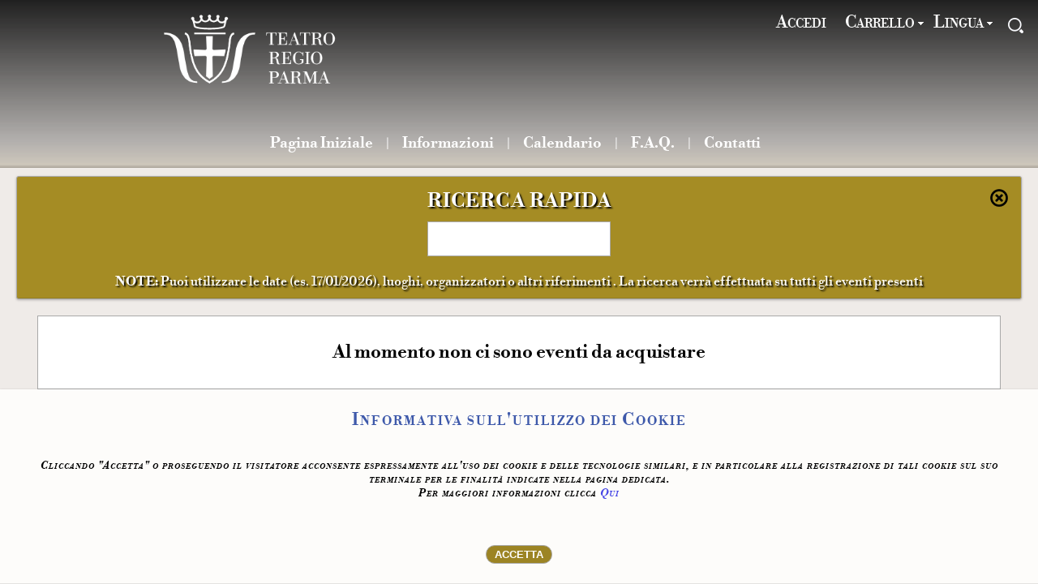

--- FILE ---
content_type: text/html; charset=utf-8
request_url: https://biglietteriateatroregioparma.it/home.aspx?spett=1786
body_size: 50567
content:


<!DOCTYPE HTML>
<html xmlns="http://www.w3.org/1999/xhtml" xml:lang="it" lang="it">
<head><title>
	Fondazione Teatro Regio di Parma
</title><meta id="myViewport" name="viewport" content="width=device-width, initial-scale=1.0, maximum-scale=5.0, user-scalable=yes" /><meta http-equiv="X-UA-Compatible" content="IE=edge" /><meta http-equiv="Content-Type" content="text/html; charset=utf-8" /><meta name="description" content="SIGRADE SPA" /><meta name="author" content="SIGRADE SPA" /><meta name="robots" content="noindex,nofollow" /><meta name="keywords" content="SITICKETS" /><link rel="shortcut icon" href="./css_local/icons/favicon.ico" type="image/x-icon" />

    <link type="text/css" rel="stylesheet" title="" href="css/fonts.css?v=5_4_91_0" />
    <link type="text/css" rel="stylesheet" title="" href="css/style.css?v=5_4_91_0" />
    <link type="text/css" rel="stylesheet" title="" href="css_local/style.css?v=5_4_91_0" />
    <link type="text/css" rel="stylesheet" href="css/jquery-ui/smoothness/jquery-ui-1.9.0.custom.min.css?v=5_4_91_0" />
    <link type="text/css" rel="stylesheet" href="css/jquery-msgbox.css?v=5_4_91_0" />

    <script type="text/javascript" src="js/costants.js?v=5_4_91_0"></script>
    <script type="text/javascript" src="js/utility.js?v=5_4_91_0"></script>
    <script type="text/javascript" src="js/jquery-1.8.2.min.js?v=5_4_91_0"></script>
    <script type="text/javascript" src="js/jquery-ui-1.9.0.custom.min.js?v=5_4_91_0"></script>
    <script type="text/javascript" src="js/jquery.geturlparam.js?v=5_4_91_0"></script>
    <script type="text/javascript" src="js/jquery.cookie.js?v=5_4_91_0"></script>
    <script type="text/javascript" src="js/jquery.msgbox.js?v=5_4_91_0"></script>
    <script type="text/javascript" src="js/xml.js?v=5_4_91_0"></script>
    <script type="text/javascript" src="js/initial.js?v=5_4_91_0"></script>
    <script type="text/javascript" src="js/responsiveslides.js?v=5_4_91_0"></script>
    

    <!--[if IE]><script type="text/javascript" src="js/excanvas.js?v=5_4_91_0"></script><![endif]-->
    
    <link type="text/css" rel="stylesheet" title="" href="css/pages/home.css?v=5_4_91_0" />
    <link type="text/css" rel="stylesheet" title="" href="css_local/pages/home.css?v=5_4_91_0" />
</head>
<body id="home" class="" onclick="javascript:hide_panels();">
    <form method="post" action="./home.aspx?spett=1786" id="form1">
<div class="aspNetHidden">
<input type="hidden" name="__VIEWSTATE" id="__VIEWSTATE" value="VqmPvcBOags0RfPRkVRV0LlI+Q9J2zlGCurw8VYGPY7qR7+H7XnG+danqHaq2KmhoSUzk7fZ0C9Ys2ISPGfnTIwcjEgY/eUFZaN4uaLzkORSu7GY4PGb916MjemDou0pF7V/HDDcn91siq1UYB6a/p1Wt2SZv9vmnd6j4j4dbeSydnAL2E0eVVRCfwFgZk0f7S+OPrqamCeXFpIgbNWT4EOhfvFKFN9SU+iDCyyFDmks2bQm/GXpl8hxAh5ok8eMKwxKqGC4PXd9vyOwTAWLJD7aUE/fHS/eNzfuvOkl50veiYW3jJnxN3lhppxnga8nTZ9Zb/TS3112PQE+q7rvQsMyX5c8B5J/i47If5KExrO/LJD0GNErIeRBYOb8ZPwtLGyRmhYus6TJjj7fP5hiFu6vi/ejujMxC2P88BYDIx9Dzd4baRFIvCm6JCG4CRY8fK1FX82NV7HDa+ZL935I0Js27EcuOY+GgtQ/G/py8v5NsJm3IJojek6b4QIS0jhbzeWP0HyAgIhEiFyqv43s2QA4UmMcu7nGOK/umd4s/H/F6Llw4Zow+PrbbCGCZI44XLKwc5PwjmvTqzBCd2+w9I493wlFYwtBFsSyJzeBuOCXuxxIOGo7UVgD5sS1+8oNBroCZcMFnRmfDb5JSLWE5i1lXchodreQPxcsbzGIGVT2EN+rclrUvw7npI2rijc/EYBCuwePlwHO8ja2+PNvtAGt9ELpB4O1ZZMhSf0fvFjoXFaK3nBN7hFG3cs3F4EsymMxQJuw+0Zbkrof8dFtzri5vfxep8HPyZLs0i0ffJughgHTBHPQ5zDZODw398VRBPO4pGAAGRVUbG1zqo57g5parz7l+DBMnG1jJ7B8iDcsKO/1A5dU6a9wNtaFQZ0i35zXskJvkgFwHg7C1qFbuYDBF/tpQSWS9FlriDsoJODW62kKBCCTybSSyXXxk5lvvQokpidVnYXX7rlbuEhbha8sFruFXbeJ+0xYhDX3l2fJa9CIigLS/BUWNYOTuU5L0QRClGVN1w9l/QVzwd0WUWjcrzAZIxwCoY5rlk2FEgp/fW7f6/e/sZ/kDqhE/7ujBUoh+sfVugUv+mPo+7YKKpf06XfJaWhHcMlAUHLo/360wVuBTI0TlfOvPnr/AaxH49sIN9c8sGUwa0alAsmXNoRO7IKDHQgAB+5L5ANUjdmuiBLPsh27XCvCrzJ+u2TJYjwTiLN+lY50VQDD60453ypdtnGu8/20/k8304/NVu4DPShdBR9i1q24ACZtlDdSmh90huUnNzvYj01UfFA81YHbpyb88SKDoOsqH3cxpZc=" />
</div>

<div class="aspNetHidden">

	<input type="hidden" name="__VIEWSTATEGENERATOR" id="__VIEWSTATEGENERATOR" value="8D0E13E6" />
	<input type="hidden" name="__EVENTVALIDATION" id="__EVENTVALIDATION" value="CFqFlPVYI5tB1Va9yKQoverjAnj9QhSSzNdldCoTzYw7vomaUeEE+fQVX4uuE0sVsf8cSCYgGsW10x3Jrswmu4+N2VfDZhB8EPlfz50lvb8TudqzhE5d+0UN4bLRaDNs" />
</div>
        <div id="popupdiv" title="Basic modal dialog" style="display: none">
            <p id="contentholder">Defult Message</p>
        </div>
        <div id="traduzioni" trad_ricerca_rapida_note1="NOTE:" trad_ricerca_rapida_testo="" trad_nessunoStile="Nessuno stile" trad_soloTesto="Solo testo" trad_piccolo="Piccolo" trad_altaVisibilita="Alta visibilità" trad_medio="Medio" trad_titoloCarattere="Dimensione carattere" trad_ricerca_rapida_note2="Puoi utilizzare le date (es. 17/01/2026), luoghi, organizzatori o altri riferimenti . La ricerca verrà effettuata su tutti gli eventi presenti" class="nascosto" trad_mobile="Mobile" trad_ricerca_rapida_titolo="Ricerca Rapida" trad_selezLin="Selezione Lingua" trad_titoloStile="Tipo di visualizzazione" trad_div_attesa_testo="CARICAMENTO IN CORSO..." trad_normale="Normale" trad_grande="Grande" trad_seleziona="Seleziona" trad_ricerca_rapida_tooltip="Cerca una manifestazione o uno spettacolo" trad_classico="Classico"></div>
        <div class="wrapper">
            <div class="div_header">
                <div class="div_logo" onclick='javascript:openSitoIstituzionale("https://www.teatroregioparma.it/");'>&nbsp;</div>
                <div class="div_header_top">
                    <div class="header_text"></div>
                    
                    <div class="header_loginNew"><a id="loginNewLink" class="header_LoginNew" href ="javascript:goto_page(&quot;customer_login.aspx&quot;);" title="Accedi">Accedi</a></div>
                    <div id="div_header_shoppingcart" class="header_shoppingcart" onclick="javascript:toggle_shoppingcart();">
                        <div id="shoppingcart_text">Carrello</div>
                        <div id="div_shoppingcart_container">
                            <div id="div_shoppingcart">
                                <DIV><div class='titolo_shoppingcart'><br/>Il carrello è vuoto.<br/>Scegli un evento e acquista un biglietto.<br/><br/></div></DIV>
                            </div>
                        </div>
                    </div>
                    <div id="div_header_language" class="header_language" onclick="javascript:toggle_language();">
                        <div id="language_text">Lingua</div>
                        <div id="div_language_container">
                            <div id="div_language">
                                
                                    <div class="titolo_lingua" id="titoloLingua">Language selection</div>
                                    <ul class="language_list">
                                        <li class="" onclick="javascript:imposta_lingua(&#39;Eng&#39;);  hide_panels(); return false;">English</li><li class="" onclick="javascript:imposta_lingua(&#39;Ita&#39;);  hide_panels(); return false;">Italiano</li>
                                    </ul>
                                
                            </div>
                        </div>
                    </div>
                    <div id="div_ricerca_rapida_container" class="header_fast_search" onclick="javascript:goto_ricerca('true');"></div>
                </div>
                <div class="div_menu">
                    <div class="div_menu_small_container" onclick="javascript:toggle_menu_small(this);">
                        <a id="menu_small_button" class="nolink menu_small_button" title="Menu principale" href="javascript:toggle_menu_small(this);"></a>
                    </div>
                    
                        <ul id="menu_small_voci_menu_small"><li><a href="javascript:goto_page(&quot;index.aspx&quot;);" class="menu-li-index" title="Pagina Iniziale">Pagina Iniziale</a></li><li><a href="javascript:goto_page(&quot;information.aspx&quot;);" class="menu-li-information" title="Informazioni">Informazioni</a></li><li><a href="javascript:goto_page(&quot;calendario.aspx&quot;);" class="menu-li-calendar" title="Calendario">Calendario</a></li><li><a href="javascript:goto_page(&quot;faq.aspx&quot;);" class="menu-li-faq" title="F.A.Q.">F.A.Q.</a></li><li><a href="javascript:goto_page(&quot;contacts.aspx&quot;);" class="menu-li-contacts" title="Contatti">Contatti</a></li></ul>
                    
                    
                        <ul id="menu_voci_menu"><li><a href="javascript:goto_page(&quot;index.aspx&quot;);" class="menu-li-index" title="Pagina Iniziale">Pagina Iniziale</a></li><li><a href="javascript:goto_page(&quot;information.aspx&quot;);" class="menu-li-information" title="Informazioni">Informazioni</a></li><li><a href="javascript:goto_page(&quot;calendario.aspx&quot;);" class="menu-li-calendar" title="Calendario">Calendario</a></li><li><a href="javascript:goto_page(&quot;faq.aspx&quot;);" class="menu-li-faq" title="F.A.Q.">F.A.Q.</a></li><li><a href="javascript:goto_page(&quot;contacts.aspx&quot;);" class="menu-li-contacts" title="Contatti">Contatti</a></li></ul>
                    
                </div>
            </div>
            <div class="div_content">
                <a name="top" id="top"></a>
                <div id="div_attesa_container"></div>
                <div id="div_attesa">
                    <div style="position: absolute; left: 50%; top: 40%;">
                        <div id="div_attesa_testo" style="position: relative; left: -50%;">
                            <p id="div_attesa_testo_p">...</p>
                        </div>
                    </div>
                </div>
                
    <div id="elenco_slider" class="elenco_slider nascosto"></div>
    <div id="contenuto">
        <ul id="elenco_comunicazioni" class="elenco_comunicazioni nascosto"></ul>
        <ul id="elenco_otp" class="elenco_otp nascosto"></ul>
        <ul id="elenco_prenotazioni" class="elenco_prenotazioni nascosto" onclick="javascript:elenco_prenotazioni();"></ul>
        <ul id="elenco_prelazioni" class="elenco_prelazioni nascosto" onclick="javascript:elenco_prelazioni();"></ul>
        <ul id="elenco_convertibili" class="elenco_convertibili nascosto" onclick="javascript:elenco_convertibili();"></ul>
        <ul id="elenco_cambioturnabili" class="elenco_cambioturnabili nascosto" onclick="javascript:elenco_cambioturnabili();"></ul>
        <ul id="elenco_video" class="elenco_video nascosto" ></ul>
        <ul id="elenco_buoni" class="elenco_buoni nascosto" onclick="javascript:elenco_buoni();"></ul>
        <ul id="elenco_sconti" class="elenco_sconti nascosto" onclick="javascript:elenco_sconti('');"></ul>
        <ul id="elenco_sconti_crea" class="elenco_sconti nascosto"></ul>
        <ul id="elenco_tessere" class="elenco_tessere nascosto"></ul>
        <ul id="conversione_abbo" class="elenco_convertibili nascosto" onclick="javascript:conversione_abbo();"></ul>
        <ul id="cambio_turno" class="elenco_cambioturnabili nascosto" onclick="javascript:cambio_turno();"></ul>
        <div id="ricerca_rapida" class="ricerca_rapida">
            <div class="ricerca_rapida_close" onclick="javascript:chiudi_ricerca_rapida();"></div>
            <div class="ricerca_rapida_titolo" id="ricerca_rapida_titolo">__Ricerca rapida</div>
            
            <input id="ricerca_rapida_text" type="text" class="ricerca_rapida" autocomplete="off" />
            <br />
            <br />
            <span id="ricerca_rapida_note1" class="ricerca_rapida_note1">__NOTE:</span>
            <span id="ricerca_rapida_note2" class="ricerca_rapida_note2">__Puoi utilizzare le date o altri riferimenti (es. 30/09/2018). 
                __La ricerca verrà effettuata su tutti gli spettacoli presenti
            </span>
        </div>
        <ul id="elenco_tag" class="elenco_tag nascosto"></ul>
        <ul id="elenco_tag_home" class="elenco_tag_home"></ul>
        <ul id="elenco_applicazioni" class="elenco_applicazioni_ul"></ul>
    </div>

    <div id="div_margine_basso"></div>

    <!-- caricamento iniziale -->
    <script type="text/javascript">
        var slider_loaded = false;
        var current_element = "";
        var previous_element = "";
        var fermati = false;
        var ricerca_abilitata = true; //ABILITATA SEMPRE 17/12/2019
        $(document).ready(function () {
            //if ($(document).getUrlParam("ricerca") == "1") {
            //    ricerca_abilitata = true;
            //}

            // Traduzioni
            $("#ricerca_rapida_titolo").text(decode("ricerca_rapida_titolo"));
            //$("#ricerca_rapida_testo").text(decode("ricerca_rapida_testo"));
            $("#ricerca_rapida_note1").text(decode("ricerca_rapida_note1"));
            $("#ricerca_rapida_note2").text(decode("ricerca_rapida_note2"));

            var param_tag = $(document).getUrlParam("tag");
            var param_spett = $(document).getUrlParam("spett");
            home_carica_js(param_tag, param_spett);
        });

        function carica_tag(tag) {
            if (fermati) return false;
            //mostra_attesa();
            //$(".dettaglio").hide();
            //$(".dettaglio_button").hide();
            slider_loaded = false;
            home_carica_js(tag, 0);
        }

        function carica_multitag(tag) {
            if (fermati) return false;
            //mostra_attesa();
            //$(".dettaglio").hide();
            //$(".dettaglio_button").hide();
            slider_loaded = false;
            home_carica_js(tag, 0);
        }

        function home_carica_js(tag, spett, search, quanteApp) {
            if (fermati) return false;
            if (is_undefined(tag)) tag = "";
            mostra_attesa();
            var url = "home.aspx?" + paramCache() +
                "&oper=home_carica" +
                "&tag=" + encode_url(tag) +
                "&spett=" + encode_url(spett) +
                "&search=" + encode_url(search)+
                "&quanteApp=" + encode_url(quanteApp);
            $.ajax({
                url: url,
                async: true,
                context: document,
                dataType: "xml",
                error: function () {
                    nascondi_attesa();
                    general_error_message();
                },
                success: function (xml) {
                    aggiorna_controlli_dinamici(xml);

                    if (!slider_loaded) {
                        if ($("#elenco_slider").children().length > 0) {
                            $("#contenuto").css("margin-top", "10px");
                            $(function () {
                                $(".rslides").responsiveSlides({
                                    auto: true,
                                    pager: false,
                                    nav: true,
                                    speed: 1500,
                                    timeout: 5000,        // Integer: Time between slide transitions, in milliseconds
                                    pause: true           // Boolean: Pause on hover, true or false
                                });
                            });
                            $("#elenco_slider").slideDown("fast");
                        } else {
                            $("#elenco_slider").slideUp("fast");
                            $("#contenuto").css("margin-top", "0px");
                        }
                        slider_loaded = true;
                    }

                    if ($("#elenco_tag").children().length >= 1)
                        $("#elenco_tag").slideDown(); //show();
                    else
                        $("#elenco_tag").slideUp(); // hide();

                    if ($("#elenco_tag_home").children().length > 0)
                        $("#elenco_tag_home").slideDown(); //show();
                    else
                        $("#elenco_tag_home").slideUp(); // hide();

                    if ($("#elenco_comunicazioni").children().length > 0) {
                        $("#elenco_comunicazioni").slideDown(); // show();
                        $("li.elenco_comunicazioni").slideDown(); // show();
                        $(".elenco_comunicazioni_dettaglio").slideDown(); // show();
                    }
                    else {
                        $("#elenco_comunicazioni").slideUp(); // hide();
                    }

                    if ($("#elenco_otp").children().length > 0) {
                        $("#elenco_otp").slideDown(); // show();
                        $("li.elenco_otp").slideDown(); // show();
                        $(".elenco_otp_dettaglio").slideDown(); // show();
                    }
                    else {
                        $("#elenco_otp").slideUp(); // hide();
                    }

                    if ($("#elenco_prenotazioni").children().length > 0) {
                        $("#elenco_prenotazioni").slideDown(); // show();
                        $("li.elenco_prenotazioni").slideDown(); // show();
                    }
                    else {
                        $("#elenco_prenotazioni").slideUp(); // hide();
                    }

                    if ($("#elenco_prelazioni").children().length > 0) {
                        $("#elenco_prelazioni").slideDown(); // show();
                        $("li.elenco_prelazioni").slideDown(); // show();
                    }
                    else {
                        $("#elenco_prelazioni").slideUp(); // hide();
                    }

                    if ($("#elenco_convertibili").children().length > 0) {
                        $("#elenco_convertibili").slideDown(); // show();
                        $("li.elenco_convertibili").slideDown(); // show();
                    }
                    else {
                        $("#elenco_convertibili").slideUp(); // hide();
                    }

                    if ($("#elenco_cambioturnabili").children().length > 0) {
                        $("#elenco_cambioturnabili").slideDown(); // show();
                        $("li.elenco_cambioturnabili").slideDown(); // show();
                    }
                    else {
                        $("#elenco_cambioturnabili").slideUp(); // hide();
                    }

                    if ($("#elenco_video").children().length > 0) {
                        $("#elenco_video").slideDown(); // show();
                        $("li.elenco_video").slideDown(); // show();
                    }
                    else {
                        $("#elenco_video").slideUp(); // hide();
                    }

                    if ($("#elenco_buoni").children().length > 0) {
                        $("#elenco_buoni").slideDown(); // show();
                        $("li.elenco_buoni").slideDown(); // show();
                    }
                    else {
                        $("#elenco_buoni").slideUp(); // hide();
                    }

                    if ($("#elenco_sconti").children().length > 0) {
                        $("#elenco_sconti").slideDown(); // show();
                        $("li.elenco_sconti").slideDown(); // show();
                    }
                    else {
                        $("#elenco_sconti").slideUp(); // hide();
                    }

                    if ($("#elenco_sconti_crea").children().length > 0) {
                        $("#elenco_sconti_crea").slideDown(); // show();
                        $("li.elenco_sconti").slideDown(); // show();
                    }
                    else {
                        $("#elenco_sconti_crea").slideUp(); // hide();
                    }

                    if ($("#elenco_tessere").children().length > 0) {
                        $("#elenco_tessere").slideDown(); // show();
                        $("li.elenco_tessere").slideDown(); // show();
                    }
                    else {
                        $("#elenco_tessere").slideUp(); // hide();
                    }

                    if ($("#conversione_abbo").children().length > 0) {
                        $("#conversione_abbo").slideDown(); // show();
                        $("li.conversione_abbo").slideDown(); // show();
                    }
                    else {
                        $("#conversione_abbo").slideUp(); // hide();
                    }

                    if ($("#cambio_turno").children().length > 0) {
                        $("#cambio_turno").slideDown(); // show();
                        $("li.cambio_turno").slideDown(); // show();
                    }
                    else {
                        $("#cambio_turno").slideUp(); // hide();
                    }

                    if ($("#elenco_applicazioni").children().length > 0) {
                        $("#elenco_applicazioni").slideDown(); // show();
                        $("li.elenco_applicazioni").slideDown(); // show();
                        //$(".dettaglio").hide();
                        //$(".dettaglio_button").hide();
                    }
                    else {
                        $("#elenco_applicazioni").slideUp(); // hide();
                    }

                    var dettaglio_elenco = $("div.elenco_applicazioni");
                    $(dettaglio_elenco).mouseenter(function () {
                        $(this).addClass("elenco_applicationi_over");
                    });
                    dettaglio_elenco.mouseleave(function () {
                        $(this).removeClass("elenco_applicationi_over");
                    });

                    //$(window).scrollTop(0);

                    if (ricerca_abilitata) {
                        ricerca_abilitata = false;
                        setTimeout("goto_ricerca('false');", 1000);
                    }
                    else {
                        nascondi_attesa();
                    }

                    //if (xml && xml.xmlOk===true) {  // BUG di IE che non attende il caricamento dei javascript
                    message_box(xml,
                        function (xml, result, error) {
                            if (error) return false;
                            var url_redirect = xml.value("redirect");
                            if (url_redirect != "") {
                                window.location = url_redirect;
                                return;
                            }
                        }
                    );

                }
            });
        }
    </script>

    <!-- prosegui -->
    <script type="text/javascript">
        var mostra_errori_generali = true;
        function home_prosegui_js(id_applicazione) {
            event.stopPropagation();
            if (fermati) return false;
            mostra_attesa();
            var url = "home.aspx?" + paramCache() +
                "&oper=home_prosegui" +
                "&id=" + id_applicazione;
            $.ajax({
                url: url,
                async: true,
                context: document,
                dataType: "xml",
                error: function () {
                    if (mostra_errori_generali) {
                        nascondi_attesa();
                        general_error_message();
                    }
                },
                success: function (xml) {
                    message_box(xml,
                        function (xml, result, error) {
                            if (error) {
                                nascondi_attesa();
                                return false;
                            }
                            var url_redirect = xml.value("redirect");
                            if (url_redirect != "") {
                                mostra_errori_generali = false;
                                window.location = url_redirect;
                                nascondi_attesa();
                                return;
                            }
                            nascondi_attesa();
                        }
                    );
                }
            });
        }

        function spettacola(id_spettacolo, id_struttura) {
            if (fermati) return false;
            mostra_attesa();
            window.location = "spettacolo.aspx?spett=" + id_spettacolo + "&struttura=" + id_struttura;
            nascondi_attesa();
        }

        function consulta_posti(id_applicazione) {
            if (fermati) return false;
            if (event != null)
                event.stopPropagation();
            mostra_attesa();
            window.location = "application.aspx?id=" + id_applicazione + "&consultazione=1";
            nascondi_attesa();
        }

        function elenco_prelazioni() {
            if (fermati) return false;
            window.location = "customer_preemption.aspx";
            nascondi_attesa();
        }

        function elenco_prenotazioni() {
            if (fermati) return false;
            window.location = "customer_confpren.aspx";
            nascondi_attesa();
        }

        function elenco_convertibili() {
            if (fermati) return false;
            window.location = "customer_converscion.aspx";
            nascondi_attesa();
        }

        function elenco_cambioturnabili() {
            if (fermati) return false;
            window.location = "customer_cambioturno.aspx";
            nascondi_attesa();
        }

        function goto_video(id) {
            if (fermati) return false;
            window.location = "videoPage.aspx?id=" + id;
            nascondi_attesa();
        }

        function login_video(id) {
            if (fermati) return false;
            window.location = "customer_login.aspx?return=videoPage.aspx?id=" + id;
            nascondi_attesa();
        }

        function elenco_buoni() {
            mostra_attesa();
            var url = "home.aspx?" + paramCache() +
                "&oper=home_buoni";
            $.ajax({
                url: url,
                async: true,
                context: document,
                dataType: "xml",
                error: function () {
                    nascondi_attesa();
                    general_error_message();
                },
                success: function (xml) {
                    message_box(xml,
                        function (xml, result, error) {
                            if (error) {
                                nascondi_attesa();
                                return false;
                            }
                            var url_redirect = xml.value("redirect");
                            if (url_redirect != "") {
                                window.location = url_redirect;
                                nascondi_attesa();
                                return;
                            }
                            nascondi_attesa();
                        }
                    );
                }
            });
        }

        function elenco_otp() {
            window.location = "customer_otp.aspx";
        }

        function elenco_sconti(tipologia) {
            mostra_attesa();
            var url = "home.aspx?" + paramCache() +
                "&oper=home_sconti&tipologia=" + tipologia;
            $.ajax({
                url: url,
                async: true,
                context: document,
                dataType: "xml",
                error: function () {
                    nascondi_attesa();
                    general_error_message();
                },
                success: function (xml) {
                    message_box(xml,
                        function (xml, result, error) {
                            if (error) {
                                nascondi_attesa();
                                return false;
                            }
                            var url_redirect = xml.value("redirect");
                            if (url_redirect != "") {
                                window.location = url_redirect;
                                return;
                            }
                            slider_loaded = false;
                            home_carica_js('', '', '');
                        }
                    );
                }
            });
        }

        function elenco_rimessa(event, tipologia) {
            if (event != null)
                event.stopPropagation();

            mostra_attesa();
            var url = "home.aspx?" + paramCache() +
                "&oper=home_rimessa&tipologia=" + tipologia;
            $.ajax({
                url: url,
                async: true,
                context: document,
                dataType: "xml",
                error: function () {
                    nascondi_attesa();
                    general_error_message();
                },
                success: function (xml) {
                    message_box(xml,
                        function (xml, result, error) {
                            if (error) {
                                nascondi_attesa();
                                return false;
                            }
                            var url_redirect = xml.value("redirect");
                            if (url_redirect != "") {
                                window.location = url_redirect;
                                nascondi_attesa();
                                return;
                            }
                            slider_loaded = false;
                            home_carica_js('', '', '');
                            nascondi_attesa();
                        }
                    );
                }
            });
        }

        function elenco_tessera(tipologia) {
            mostra_attesa();
            var url = "home.aspx?" + paramCache() +
                "&oper=home_tessera&tipologia=" + tipologia;
            $.ajax({
                url: url,
                async: true,
                context: document,
                dataType: "xml",
                error: function () {
                    nascondi_attesa();
                    general_error_message();
                },
                success: function (xml) {
                    message_box(xml,
                        function (xml, result, error) {
                            if (error) {
                                nascondi_attesa();
                                return false;
                            }
                            var url_redirect = xml.value("redirect");
                            if (url_redirect != "") {
                                window.location = url_redirect;
                                nascondi_attesa();
                                return;
                            }
                            slider_loaded = false;
                            home_carica_js('', '', '');
                            nascondi_attesa();
                        }
                    );
                }
            });
        }

        function conversione_abbo() {
            if (fermati) return false;
            mostra_attesa();
            var url = "home.aspx?" + paramCache() +
                "&oper=home_pulisci_conversione";
            $.ajax({
                url: url,
                async: true,
                context: document,
                dataType: "xml",
                error: function () {
                    nascondi_attesa();
                    general_error_message();
                },
                success: function (xml) {
                    message_box(xml,
                        function (xml, result, error) {
                            if (error) {
                                nascondi_attesa();
                                return false;
                            }
                            var url_redirect = xml.value("redirect");
                            if (url_redirect != "") {
                                window.location = url_redirect;
                                nascondi_attesa();
                                return;
                            }
                            nascondi_attesa();
                        }
                    );
                }
            });
        }

        function cambio_turno() {
            if (fermati) return false;
            mostra_attesa();
            var url = "home.aspx?" + paramCache() +
                "&oper=home_pulisci_cambioturno";
            $.ajax({
                url: url,
                async: true,
                context: document,
                dataType: "xml",
                error: function () {
                    nascondi_attesa();
                    general_error_message();
                },
                success: function (xml) {
                    message_box(xml,
                        function (xml, result, error) {
                            if (error) {
                                nascondi_attesa();
                                return false;
                            }
                            var url_redirect = xml.value("redirect");
                            if (url_redirect != "") {
                                window.location = url_redirect;
                                nascondi_attesa();
                                return;
                            }
                            nascondi_attesa();
                        }
                    );
                }
            });
        }

        var funz_ricerca_rapida = null;
        var ultima_ricerca_rapida = null;
        $(function () {
            $("#ricerca_rapida_text").keyup(function (event) {
                if (funz_ricerca_rapida !== null) {
                    clearTimeout(funz_ricerca_rapida);
                    funz_ricerca_rapida = null;
                    $("#ricerca_rapida_text").removeClass("progress");
                }
                var text = $("#ricerca_rapida_text").val();
                if (text == ultima_ricerca_rapida) return;
                //nel caso sia ancora lunga 1 non cerco
                if (text.length == 1) return;
                $("#ricerca_rapida_text").addClass("progress");
                funz_ricerca_rapida = setTimeout("esegui_ricerca_rapida()", 800);
            });
        });
        function esegui_ricerca_rapida() {
            $("#ricerca_rapida_text").removeClass("progress");
            var text = $("#ricerca_rapida_text").val();
            ultima_ricerca_rapida = text;
            slider_loaded = false;
            home_carica_js("", 0, text);
        }
        function chiudi_ricerca_rapida() {
            $("#ricerca_rapida").slideUp("slow", function () {
                var param_tag = $(document).getUrlParam("tag");
                var param_spett = $(document).getUrlParam("spett");
                slider_loaded = false;
                home_carica_js(param_tag, param_spett, "");
            });
            $("html, body").animate({
                scrollTop: 0
            }, 700);
            ultima_ricerca_rapida = "";
        }

        /* DISPONIBILITA' POSTI */
        function mostra_disponibilita(control) {
            fermati = true;
            $(control).hide().next(".disponibilita_container").slideDown("slow", function (e) {
                fermati = false;
                //$(control).slideUp();
            });
        }

    </script>

    <!-- utilità -->
    <script type="text/javascript">
        function openInNewTab(event, url) {
            if (event != null)
                event.stopPropagation();
            var win = window.open(url, '_blank');
            win.focus();
        }

        function caricaImmagine(elemento) {
            // Caricamento immagine asincrono con animazione di attesa
            var padre = $("#" + elemento).attr("parent");
            var image_id = $("#" + padre).attr("image_id");
            $('#' + image_id).hide();

            var img = new Image();
            img.onload = function () {
                i = $('#' + elemento);
                $('#' + elemento + "_immagine").removeClass("loading");
                i = $('#' + image_id);
                i.attr("src", img.src);
                i.show("slide", { direction: "left" }, 500);
            };
            img.src = $("#" + padre).attr("image_src");
        }       

    </script>

            </div>
            <div id="cookiesMsg" class="cookie">
                <div id="infoCookie" class="infoCookie">
                    <h2 class="centrato infoCookie">Informativa sull'utilizzo dei Cookie</h2>
                    <h1 class="piccolo">Cliccando "Accetta" o proseguendo il visitatore acconsente espressamente all'uso dei cookie e delle tecnologie similari,
             e in particolare alla registrazione di tali cookie sul suo terminale per le finalità indicate nella pagina dedicata.
                <br />
                        Per maggiori informazioni clicca
             <a href="javascript:pagina_privacy_cookie();" id="pagina_privacy_cookie" title="Visualizza l&#39;informativa sull&#39;utilizzo dei cookie completa">Qui </a>
                    </h1>
                </div>
                <div id="bottoniCookie" class="bottoniCookie">
                    <input type="submit" name="ctl00$btnAc" value="Accetta" id="btnAc" class="button" />
                </div>
            </div>
            <div class="div_footer">
                
                    <span id="footer_footer_text"><div id="CustomFooter" class="footer_container">
 <div class="footer_column column_left">
  <ul>
   <li>Fondazione Teatro Regio di Parma<br>
   Strada Garibaldi, 16/a<br>
   43121 Parma – Italia<br>
   Tel (+39)&nbsp; 0521 203911<br>
   <a href="mailto:fondazioneteatroregioparma@pec.it">fondazioneteatroregioparma@pec.it</a><br>
   PI 02208060349<br>
   (scissione dei pagamenti –<br>
   art 17 ter DPR 633/1972)
   </li>
  </ul>
 </div>

 <div class="footer_column column_center">
  <div class="footer_logo"></div>
 </div>
 
 <div class="footer_column column_right">
  <ul>
   <li>
    <a href="https://www.teatroregioparma.it/biglietteria/">Fondazione Teatro Regio</a>
   </li>
  </ul>
  <br>
  <ul>
  <li class="social"><a target="_blank" href="https://www.facebook.com/teatroregioparma" title="Facebook"><i class="icon-facebook"></i></a></li>
  <li class="social"><a target="_blank" href="https://twitter.com/regioparma" title="Twitter"><i class="icon-twitter"></i></a></li>
  <li class="social"><a target="_blank" href="https://www.instagram.com/regioparma/" title="Instagram"><i class="icon-instagram"></i></a></li>
  <li class="social"><a target="_blank" href="https://www.youtube.com/user/teatroregioparma" title="YouTube"><i class="icon-play"></i></a></li>
  </ul>    
 </div>
</div></span>
                
            </div>
        </div>
    </form>
    <noscript>
            <div id="noscript">
                <span class="grassetto rosso warning">
				    ATTENZIONE!
			    </span>
			    <span>
				    JavaScript non &egrave; abilitato, 
				    il sito potrebbe non funzionare correttamente.
			    </span>
		    </div>
	    </noscript>
    <script type="text/javascript">
        /* Script locali */
        $(document).ready(function () {
            $("#div_attesa_testo_p").text(decode("div_attesa_testo"));
            $("#div_ricerca_rapida_container").attr("title", decode("ricerca_rapida_tooltip"));

            $("#stile1").text(decode("classico"));
            $("#stile2").text(decode("altaVisibilita"));
            $("#stile3").text(decode("soloTesto"));
            $("#stile4").text(decode("mobile"));
            $("#stile5").text(decode("nessunoStile"));
            $("#font1").text(decode("piccolo"));
            $("#font2").text(decode("normale"));
            $("#font3").text(decode("medio"));
            $("#font4").text(decode("grande"));
            $("#titoloStile").text(decode("titoloStile"));
            $("#titoloCarattere").text(decode("titoloCarattere"));
            $("#titoloLingua").text(decode("selezLin"));

            $('html').bind('keypress', function (e) {
                if (e.keyCode == 13) {
                    if (e.target.id == 'ricerca_rapida_text') {
                        //Disabilito il refresh della pagina se sto utilizzando la ricerca rapida
                        return false;
                    } else if ($("#content_button_avanti").length) {
                        //SE HO PREMUTO INVIO E C'è UN TASTO AVANTI SCATENO IL TRIGGER DEL CLICK
                        $('#content_button_avanti').trigger('click');
                        return false;
                    } if (e.target.localName == "textarea" || e.target.localName == "input") {
                        return true;
                    }

                    
                    


                    return false;
                }
            });
        });

        global_id_cliente = 0;
        global_no_login = true;

        function GoToHomePage() {
            window.location = '/';
        }

        function openSitoIstituzionale(url) {
            var win = window.open(url, '_blank');
            //var win = window.open('http://www.sigrade.it', '_blank');
            win.focus();
        }

        function pagina_privacy_cookie() {
            var win = window.open("privacy_cookie_text.aspx", '_blank');
            win.focus();
        }

        var div_language_opened = false;
        var div_language_running = false;
        function toggle_language() {
            if (div_language_running == true) return;
            div_language_running = true;
            if (div_language_opened) {
                $("#div_language_container").slideUp("fast", function () {
                    // animazione completata
                    div_language_opened = false;
                    div_language_running = false;
                    if (!div_shoppingcart_opened) $(".div_header_top").removeClass("opened");
                    //$("#div_shoppingcart_button").removeClass("topbar_button_hidden");
                });
            }
            else {
                $("#div_language_container").scrollTop(0);
                $(".div_header_top").addClass("opened");
                //$("#div_shoppingcart_button").addClass("topbar_button_hidden");
                $("#div_language_container").slideDown("fast", function () {
                    // animazione completata
                    div_language_opened = true;
                    div_language_running = false;
                });
            }
        }
        function imposta_lingua(lang) {
            mostra_attesa();
            var url = "home.aspx?" + paramCache() +
                "&oper=set_customer_language" +
                "&lang=" + lang;
            $.ajax({
                url: url,
                async: false,
                context: document,
                dataType: "xml",
                error: function () {
                    nascondi_attesa();
                    general_error_message();
                },
                success: function (xml) {
                    nascondi_attesa();
                    message_box(xml,
                        function (xml, result, error) {
                            if (error) return false;
                            // Se va tutto bene torno alla home page
                            //alert(readCookie("dateTimeFormat"));
                            window.location.reload(); //  = "home.aspx";
                        }
                    );
                }
            });
        }

        var div_shoppingcart_opened = false;
        function toggle_shoppingcart() {
            if (div_shoppingcart_opened) {
                $("#div_shoppingcart_container").slideUp("fast", function () {
                    // animazione completata
                    div_shoppingcart_opened = false;
                    if (!div_language_opened) $(".div_header_top").removeClass("opened");
                });
            }
            else {
                $("#div_shoppingcart_container").scrollTop(0);
                $(".div_header_top").addClass("opened");
                $("#div_shoppingcart_container").slideDown("fast", function () {
                    // animazione completata
                    div_shoppingcart_opened = true;
                });
            }
        }

        var div_menu_small_opened = false;
        var div_menu_small_running = false;
        function toggle_menu_small() {
            if (div_menu_small_running == true) return;
            div_menu_small_running = true;
            div_menu_small_running = $("#menu_voci_menu_small:visible");
            if (div_menu_small_opened) {
                $("ul#menu_small_voci_menu_small").slideUp("fast", function () {
                    // animazione completata
                    div_menu_small_opened = false;
                    div_menu_small_running = false;
                });
            }
            else {
                $("ul#menu_small_voci_menu_small").scrollTop(0);
                $("ul#menu_small_voci_menu_small").slideDown("fast", function () {
                    // animazione completata
                    div_menu_small_opened = true;
                    div_menu_small_running = false;
                    $("ul#menu_small_voci_menu_small").css("display", "inline-block");
                });
            }
        }

        function hide_panels() {
            if (div_menu_small_opened)
                toggle_menu_small(this);
            if (div_shoppingcart_opened)
                toggle_shoppingcart(this);
            if (div_language_opened)
                toggle_language(this);
        }


        function master_vuota_carrello() {
            var url = "home.aspx?" + paramCache() + "&oper=home_vuota_carrello";
            $.ajax({
                url: url,
                async: true,
                context: document,
                dataType: "xml",
                error: general_error_message,
                success: function (xml) {


                    message_box(xml,
                        function (xml, result, error) {
                            aggiorna_controlli_dinamici(xml);
                            if (error) return false;
                            if (div_shoppingcart_opened)
                                toggle_shoppingcart();
                            window.location = "home.aspx";
                        }
                    );

                }
            });
        }

        function master_completa_ordine(url) {
            window.location = url;
        }

        function getParameterByName(name, url) {
            if (!url) url = window.location.href;
            name = name.replace(/[\[\]]/g, '\\$&');
            var regex = new RegExp('[?&]' + name + '(=([^&#]*)|&|#|$)'),
                results = regex.exec(url);
            if (!results) return null;
            if (!results[2]) return '';
            return decodeURIComponent(results[2].replace(/\+/g, ' '));
        }

        // Funzione per la rimozione di un elemento dal carrello
        // NOTA: E' simile a quella presente nella pagina application_prices.aspx!
        function master_rimuovi_elemento(idCarrello, tipo, nProg) {
            var url = "application_prices.aspx?" + paramCache() +
                "&oper=rimuovi_elemento&idCarrello=" + idCarrello + "&tipo=" + tipo + "&nProg=" + nProg + "&chiamante=masterpage";
            $.ajax({
                url: url,
                async: true,
                context: document,
                dataType: "xml",
                error: general_error_message,
                success: function (xml) {
                    aggiorna_controlli_dinamici(xml);
                    var pageName = $("body").attr("id");
                    // Aggiorno il contenuto della pagina se mi trovo nella scelta posti o in prelazione
                    if (pageName == "application") {
                        application_carica_js(global_id_vista);
                    }
                    if (pageName == "application_prices") {
                        application_prices_carica_js();
                    }
                    if (pageName == "home") {
                        home_carica_js();
                    }
                    if (pageName == "customer_preemption") {
                        customer_preemption_carica_js();
                    }
                    if (pageName == "order_summary") {
                        order_summary_carica_js();
                    }
                }
            });
        }

        function sito_sigrade() {
            var url = "http://www.sigrade.it";
            window.open(url, "_blank");
        }

        function sito_sitickets() {
            window.location = "index.aspx";
        }

        function goto_ricerca(goto) {
            var pageName = $("body").attr("id");
            if (pageName == "home") {
                $("#ricerca_rapida_text").val("");
                if (goto == 'true') {
                    $("#ricerca_rapida").slideDown("slow");
                    $("html, body").animate({ scrollTop: $("#ricerca_rapida").offset().top - 50 }, 700);
                    setTimeout("$('#ricerca_rapida_text').focus().select(); nascondi_attesa();", 100);
                } else {
                    $("#ricerca_rapida").show();
                }
            }
            else {
                window.location = "home.aspx?ricerca=1";
            }
        }
    </script>
    
</body>
</html>


--- FILE ---
content_type: text/css
request_url: https://biglietteriateatroregioparma.it/css/fonts.css?v=5_4_91_0
body_size: 352
content:
@CHARSET "UTF-8";
/* FONTS */
@font-face {
    font-family: "LCDBOLD";
    src: url('fonts/LCDBOLD.eot');
    src: local("LCD Bold"), url('./fonts/LCDBOLD.ttf') format("truetype");
}
@font-face {
    font-family: "ChunkFive Regular";
    src: url('fonts/Chunkfive.eot');
    src: local('ChunkFive Regular'), local('ChunkFive'), url('./fonts/Chunkfive.woff') format('woff'), url('./fonts/Chunkfive.svg#ChunkFive') format('svg'), url('./fonts/Chunkfive.otf') format('opentype');
}


--- FILE ---
content_type: text/css
request_url: https://biglietteriateatroregioparma.it/css/style.css?v=5_4_91_0
body_size: 35640
content:
@CHARSET "UTF-8";

@-ms-viewport {
    width: device-width;
}

:focus {
    outline: none;
}

::-moz-focus-inner {
    border: 0;
}

* {
    margin: 0pt;
    padding: 0pt;
    background-repeat: no-repeat;
    border: none;
}

html, body {
    text-align: left;
    background-position: left top;
    background-attachment: fixed;
    font-family: sans-serif; /*font-family: Arial,Helvetica,sans-serif; */
    color: black;
    border: 0px none;
    outline: 0px none;
    background: #f3ecde url("./images/background.png") repeat right bottom;
}

p {
    /*padding: 5px;
    line-height: 1.3;*/
}

img {
    border: none;
}

table {
    border-style: none;
    border-color: inherit;
    border-width: medium;
}

.linkButton {
    text-decoration: none;
    background-color: #fdfcfa;
    color: #4545E6;
    padding: 5px 10px 5px 10px;
    border: 1px solid #888888;
    box-shadow: 3px 3px 10px #999999;
    font-size: 18px;
	margin: 2px;
    display: inline-block;
}

    .linkButton:hover {
        box-shadow: 3px 3px 6px darkgray;
    }

/* TITOLI */
h1, .h1 {
    cursor: default;
    letter-spacing: 1px;
    font-size: 140%;
    font-style: italic;
    font-weight: bold;
    margin-bottom: 20px;
    margin-top: 10px;
    font-variant: small-caps;
    color: black;
    clear: both;
    text-align: center;
    display: inline-block;
    width: 100%;
    padding: 0px;
    padding-bottom: 10px;
}

h2, .h2 {
    padding: 5px;
    cursor: default;
    letter-spacing: 2px;
    font-size: 130%;
    text-align: left;
    font-weight: bold;
    font-variant: small-caps;
    color: #3E59AA;
    margin-bottom: 100px;
}

h3, .h3 {
    padding: 5px;
    cursor: default;
    font-size: 120%;
    text-align: left;
    font-weight: bold;
    color: #1A3175;
}

h4, .h4 {
    padding: 5px;
    cursor: default;
    font-size: 110%;
    text-align: left;
    font-style: italic;
    font-weight: lighter;
    color: black;
}

h6, .h6 {
    padding: 5px;
    cursor: default;
    letter-spacing: 2px;
    white-space: nowrap;
    font-size: 130%;
    text-align: left;
    font-weight: bold;
    font-variant: small-caps;
    color: #3E59AA;
    margin-bottom: 20px;
}

hr {
    border: 1px solid darkgray;
    margin: 10px;
}

/* LINK */
a {
    text-decoration: none;
    border-bottom: 2px solid transparent;
    color: #4545E6;
    cursor: hand;
    cursor: pointer;
}

    a:link, a:visited {
        text-decoration: none;
    }

    a:hover {
        border-bottom-color: blue;
        color: blue;
        border-bottom: 2px solid #4545E6;
    }

.nolink, .nolink:hover, .nolink:link, .nolink:visited {
    color: black;
    background: none;
    text-decoration: none;
    cursor: hand;
    cursor: pointer;
    border-bottom-color: transparent;
}

a.pulsante {
    color: black;
    text-decoration: none;
    background: none;
    border: none;
    padding: 0px 2px 1px 2px;
    cursor: hand;
    cursor: pointer;
}

img.pulsante {
    cursor: hand;
    cursor: pointer;
}

a.icona:visited, a.icona:hover, a.icona:link {
    color: #2E53C2;
    text-decoration: none;
    background: none;
    border: none;
    box-shadow: none;
    border: none;
}

a.icona:hover {
    cursor: hand;
    cursor: pointer;
}

img.icona {
    cursor: hand;
    cursor: pointer;
}


/* SEPARATOR */
.separator {
    margin-left: 35%;
    border-top: 2px solid #000;
    margin: 15px;
    width: 96%;
    text-align: center;
    margin-left: 2%;
}

/* COOKIE */
.cookie {
    min-height: 150px;
    height: auto;
    background-color: #fdfcfa;
    box-shadow: 0 1px 3px rgba(0,0,0,0.25), inset 0 -1px 0 rgba(0,0,0,0.1);
    overflow: visible;
    z-index: 30;
    position: fixed;
    bottom: 0;
    width: 100%;
    left: 0;
}

.infoCookie {
    margin: 20px !important;
    white-space: normal;
}

.bottoniCookie {
    text-align: center;
    margin-bottom: 20px;
}

/* TABELLE */
.table {
    display: table;
}

.table_caption {
    width: 59%;
    height: auto;
    text-align: right;
    display: table-cell;
    white-space: nowrap;
    padding: 10px;
    font-style: italic;
    font-variant: small-caps;
    font-size: 90%;
    vertical-align: middle;
}

.table_value {
    width: auto;
    height: auto;
    text-align: left;
    display: table-cell;
    white-space: nowrap;
    padding: 10px;
}

.table_cell {
    height: auto;
    display: table-cell;
    white-space: nowrap;
}

.table_row {
    clear: both;
    display: table-row;
}

.table_row_title {
    clear: both;
    height: auto;
    margin-top: 100px;
    display: table-row;
    white-space: nowrap;
    padding: 10px;
}

@media screen and (max-width: 700px) {
    .table_caption {
        text-align: left;
        float: left;
        clear: left;
    }

    .table_value {
        float: left;
        clear: left;
        margin-left: 20px;
        white-space: normal;
    }
}

/* GESTIONE DEL LAYOUT CON DIVVONE CON CLASSE WRAPPER

 ______________________
|        Header        |
|______________________|
|                      |
|                      |
|        Content       |
|                      |
|                      |
|______________________|
|        Footer        |
|______________________|


*/

.wrapper {
    /*height: 100vh;*/
    display: flex;
    /* DIRECTION OF THE ITEMS, CAN BE ROW OR COLUMN */
    flex-direction: column;
}

/* IE PEZZENTE */
@media all and (-ms-high-contrast: none), (-ms-high-contrast: active) {
    .wrapper {
        display: block;
    }
}

/*EDGE PEZZENTE */
@supports (-ms-accelerator:true) {
    .wrapper {
        display: block;
    }

    .div_footer {
        padding-top: 20px;
    }
}

@supports (-ms-ime-align:auto) {
    .wrapper {
        display: block;
    }

    .div_footer {
        padding-top: 20px;
    }
}

/* DIV PRINCIPALI: TOOLBAR, HEADER, CONTENT, FOOTER */
.div_header,
.div_footer,
.div_content {
    position: relative;
    max-width: 100vw;
    margin: 0px;
    margin-left: auto;
    margin-right: auto;
    transition: all 0.5s ease-in-out;
}

.div_header {
    min-height: 150px;
    height: auto;
    background-color: #fdfcfa;
    box-shadow: 0 1px 3px rgba(0,0,0,0.25),inset 0 -1px 0 rgba(0,0,0,0.1);
    overflow: visible;
    z-index: 30;
    display: table;
    width: 100%;
}

.div_content {
    background: #f3ecde url("./images/background.png") repeat right bottom;
    z-index: 1;
    width: 99%;
    flex: 1;
}

.div_footer {
    /*width: -webkit-fill-available;*/
    width: 100%;
    width: -moz-available; /* WebKit-based browsers will ignore this. */
    width: -webkit-fill-available; /* Mozilla-based browsers will ignore this. */
    width: fill-available;
    min-height: 150px;
    text-align: center;
    background-color: #fdfcfa;
    box-shadow: 0 1px 3px rgba(0,0,0,0.25),inset 0 -1px 0 rgba(0,0,0,0.1);
}

.div_footer_1 {
    padding: 15px;
}

#content {
    transition: all 0.5s ease-in-out;
}

@media screen and (max-width: 800px) {
    .div_content {
        padding-top: 30px;
    }
}


/* LOGO */
.div_logo {
    z-index: 4;
    height: 150px;
    width: 310px;
    background: transparent url("./images/logo.png") no-repeat right bottom;
    position: relative;
    float: left;
    transition: all 0.5s ease-in-out;
    cursor: hand;
    cursor: pointer;
    display: table-row;
}

.div_header_top {
    z-index: 11;
    padding: 5px;
    text-align: right;
    position: relative;
    width: auto;
    padding: 10px;
    top: 0px;
    left: 0px;
    right: 0px;
    display: block;
    position: absolute;
    margin-top: 5px;
    z-index: 2;
    transition: all 0.5s ease-in-out;
}

    .div_header_top.opened {
        z-index: 20;
    }

.div_menu {
    padding: 10px;
    top: 0px;
    left: 0px;
    right: 0px;
    display: inline-block;
    overflow: visible; /*hidden;*/
    text-align: center;
    z-index: 2;
    /*margin-top: 60px;*/
    transition: all 0.5s ease-in-out;
    top: 50px;
    width: 100%;
    display: table-row;
}


.header_text {
    margin-left: 10px;
    margin-right: 10px;
    padding-left: 5px;
    padding-right: 5px;
    display: inline-block;
}

.header_calendario_text {
    margin-right: 5px;
    display: inline-block;
    padding-bottom: 3px;
    border-bottom: 1px solid transparent;
    font-weight: normal;
    font-variant: small-caps;
    font-size: 130%;
}

.header_calendario {
    margin-right: 5px;
    display: inline-block;
    padding-bottom: 3px;
    border-bottom: 1px solid transparent;
    font-weight: normal;
    font-variant: small-caps;
    font-size: 130%;
}

    .header_calendario:hover {
        border-bottom: 1px solid black;
        cursor: hand;
        cursor: pointer;
    }

.header_shoppingcart,
.header_language {
    margin-right: 5px;
    display: inline-block;
    background-image: url("./icons/combo_dropdown.png");
    background-repeat: no-repeat;
    background-position: right center;
    padding-right: 15px;
    padding-bottom: 3px;
    border-bottom: 1px solid transparent;
    font-weight: normal;
    font-variant: small-caps;
    font-size: 130%;
}

    .header_shoppingcart:hover,
    .header_language:hover {
        background-image: url("./icons/combo_dropdown_hover.png");
        border-bottom: 1px solid black;
        cursor: hand;
        cursor: pointer;
    }

.header_loginNew {
    margin-right: 5px;
    display: inline-block;
    padding-right: 15px;
    padding-bottom: 3px;
    border-bottom: 1px solid transparent;
    font-weight: normal;
    font-variant: small-caps;
    font-size: 130%;
    color: black !important;
    text-decoration: none;
    border-bottom: 1px solid transparent !important;
}

    .header_loginNew:hover {
        border-bottom: 1px solid transparent !important;
        cursor: hand;
        cursor: pointer;
    }

#loginNewLink {
    color: black !important;
}

#loginNewLink:hover {
    border-bottom: 1px solid black !important;
}

/*checkbox*/
.checkField {
    list-style: none;
    text-align: left;
}

/* CARRELLO */
#div_shoppingcart_container {
    z-index: 11;
    position: absolute;
    width: 500px;
    max-width: 500px;
    padding: 10px;
    right: 0px;
    display: none;
}

#div_shoppingcart {
    background-color: white;
    border: 1px solid black;
    box-shadow: 5px 5px 10px gray;
}

    #div_shoppingcart:hover {
        box-shadow: 5px 5px 10px black;
    }

    #div_shoppingcart li.titoletto {
        list-style-type: none;
        text-align: center;
    }

    #div_shoppingcart li.posto {
        background: white;
        width: 100%;
        padding-top: 2px;
        padding-bottom: 2px;
    }

        #div_shoppingcart li.posto:hover {
            background-color: lightgray;
        }

        #div_shoppingcart li.posto:last-of-type {
            margin-bottom: 15px;
        }

    #div_shoppingcart span.titoletto {
        font-weight: bold;
        font-style: normal;
        margin-top: 10px;
        list-style-type: none;
        padding: 10px;
        padding-bottom: 1px;
        color: darkblue;
        cursor: default;
        border-bottom: 1px solid lightgray;
        font-variant: normal;
        font-family: arial;
        display: inline-block;
        max-width: 300px;
        white-space: nowrap;
        overflow: hidden;
        text-overflow: ellipsis;
    }

    #div_shoppingcart .titolo_shoppingcart {
        font-weight: bold;
        font-family: arial;
        font-variant: normal;
        text-align: center;
        padding-top: 5px;
        padding-left: 30px;
        padding-right: 30px;
        padding-bottom: 5px;
        border-bottom: 1px solid lightgray;
        background-color: #f2f2f2;
        cursor: default;
        overflow: hidden;
    }

    #div_shoppingcart .titolo_shoppingcart_scadenza {
        color: red;
    }

    #div_shoppingcart .elenco_shoppingcart {
        max-height: 350px;
        overflow: auto;
    }

    #div_shoppingcart .footer_shoppingcart {
        text-align: center;
        padding-top: 10px;
        padding-left: 30px;
        padding-right: 30px;
        padding-bottom: 10px;
        border-top: 1px solid lightgray;
        background-color: #f2f2f2;
    }

        #div_shoppingcart .footer_shoppingcart a {
            margin: 5px;
            margin-left: 10px;
            margin-right: 10px;
        }

    #div_shoppingcart ul.elemento {
        font-weight: normal;
        font-variant: normal;
        font-style: normal;
        list-style-type: none;
    }

        #div_shoppingcart ul.elemento span {
            padding: 2px;
            padding-left: 10px;
            padding-right: 10px;
            display: inline-block;
            max-width: 400px;
            vertical-align: middle;
            font-size: 95%;
            line-height: 20px;
        }

    #div_shoppingcart h3 {
        padding: 5px;
        cursor: default;
        text-align: center;
        white-space: normal;
    }

@media screen and (max-width: 700px) {
    #div_shoppingcart_container {
        width: auto;
    }
}


/* PANNELLO DI SELEZIONA LINGUA, CARRELLO, ACCESSIBILITA' */


/* SELEZIONE LINGUE */
#div_language_container {
    z-index: 11;
    position: absolute;
    width: auto; /*400px;*/
    padding: 10px;
    right: 0px;
    display: none;
}

#div_language {
    background-color: white;
    border: 1px solid black;
    box-shadow: 5px 5px 10px gray;
}

    #div_language:hover {
        box-shadow: 5px 5px 10px black;
    }

    #div_language li {
        border: 1px solid transparent;
        display: block;
        list-style-type: none;
        white-space: nowrap;
        clear: both;
        font-weight: normal;
        padding: 8px;
        padding-left: 30px;
        padding-right: 30px;
    }

        #div_language li.selected {
        }

        #div_language li:hover {
            background-color: lightgray;
            color: #0000ff;
            cursor: hand;
            cursor: pointer;
            text-decoration: none;
        }

    #div_language a:hover {
        color: inherit;
        background-color: inherit;
    }

    #div_language ul {
        display: compact;
        text-align: center;
    }

    #div_language .titolo {
        border-bottom: 1px solid black;
    }

#div_language {
    border-color: #39485B;
}

    #div_language .titolo_lingua {
        font-weight: bold;
        font-family: arial;
        font-variant: normal;
        text-align: center;
        padding-top: 5px;
        padding-left: 30px;
        padding-right: 30px;
        padding-bottom: 5px;
        border-bottom: 1px solid lightgray;
        background-color: #f2f2f2;
        cursor: default;
    }




/* MENU SCHERMI NORMALI */
ul#menu_voci_menu {
    display: block;
    width: 100%;
    text-align: center;
    white-space: nowrap;
    padding-top: 15px;
    padding-bottom: 15px;
    transition: all 0.5s ease-in-out;
}

    ul#menu_voci_menu li {
        list-style: none outside none;
        display: inline-block;
    }

        ul#menu_voci_menu li::after {
            content: "|";
            color: black;
        }

        ul#menu_voci_menu li:last-of-type {
            padding-right: 10px;
            border-right: none;
        }

            ul#menu_voci_menu li:last-of-type::after {
                content: "";
            }

    ul#menu_voci_menu a {
        color: black;
        display: inline-block;
        text-decoration: none;
        font-weight: bold;
        margin: 5px;
        margin-left: 15px;
        margin-right: 15px;
        padding-bottom: 3px;
        border-bottom: 1px solid transparent;
        line-height: 13px;
    }

        ul#menu_voci_menu a:hover {
            border-bottom: 1px solid black;
        }



/* MENU SCHERMI PICCOLI */
.div_menu_small_container {
    background: url("./icons/menu_small.png") no-repeat 5px center;
    display: none;
    text-align: right;
    width: 58px; /*100%;*/
    min-height: 80px;
    height: auto;
    border-right: 1px solid darkgray;
    z-index: 11;
    transition: all 0.5s ease-in-out;
}

    .div_menu_small_container:hover {
        background-color: lightgray;
    }

.menu_small_button {
    width: 50px;
    height: 50px;
    display: inline-block;
}

ul#menu_small_voci_menu_small {
    display: none;
    border: 1px solid black;
    border-left: none;
    border-right: none;
    border-bottom: 3px solid black;
    box-shadow: 0px 0px 70px black;
    position: relative;
    text-align: right;
    width: 100%;
    transition: none;
    overflow: hidden;
    background-color: #F4EDDF;
}

    ul#menu_small_voci_menu_small li {
        list-style: none outside none;
        display: block;
        padding: 0px;
        font-size: 130%;
        font-variant: small-caps;
        text-align: center;
        width: 100%;
    }

        ul#menu_small_voci_menu_small li:last-of-type {
            padding-right: 10px;
            border-right: none;
        }

            ul#menu_small_voci_menu_small li:last-of-type::after {
                content: "";
            }

        ul#menu_small_voci_menu_small li:hover {
            background: lightgray;
        }

    ul#menu_small_voci_menu_small a {
        color: black;
        display: inline-block;
        text-decoration: none;
        font-weight: bold;
        padding-top: 15px;
        padding-bottom: 15px;
        line-height: 1.3em;
        width: 100%;
        height: 100%;
        border: none;
    }

        ul#menu_small_voci_menu_small a:hover {
            border: none;
        }

@media screen and (max-width: 800px) {
    .div_menu {
        top: 30px;
        font-size: 15px;
    }
}

@media screen and (max-width: 700px) {
    .div_logo {
        background-image: url("./images/logo_sitickets.png");
        background-position: center center;
        position: absolute;
        top: 0px;
        left: 60px;
        width: 100px;
        height: 80px;
        z-index: 4;
    }

    .div_menu_small_container {
        display: block;
    }

    ul#menu_voci_menu {
        display: none;
    }

    ul#menu_small_voci_menu_small {
        display: none;
    }

    .div_header {
        min-height: 60px;
    }

    .div_header_top {
        left: 60px;
        width: auto;
        position: absolute;
        height: 80px;
        display: table-row;
    }

    .div_menu {
        margin: 0px;
        padding: 0px;
        width: auto;
        position: absolute;
        display: inline-block;
        background: white;
        text-align: center;
        top: 0px;
    }

    .div_header_top {
        z-index: 3;
    }

    .header_text {
        display: none;
    }
}

@media screen and (max-width: 660px) {
    .header_loginNew,
    .header_calendario,
    .header_shoppingcart,
    .header_language {
        float: right;
        clear: both;
        padding-top: 5px;
        font-size: 90%;
    }

    .div_header_top {
        margin: 0px;
        padding: 0px;
    }

    .div_header {
        min-width: 350px;
    }
}

@media screen and (max-width: 400px) {
    .div_logo {
        background-image: none;
    }
}

div#filler {
    height: 50px;
}

/* JavaScript non abilitato */
#noscript {
    background-color: #FFFAE7;
    border-bottom: 2px solid #FFD400;
    border-top: 2px solid #FFD400;
    box-shadow: 1px 1px 4px #999999;
    color: #777777;
    height: 40px;
    position: relative;
    text-align: center;
    width: 100%;
    z-index: 40;
}

    #noscript span {
        font-size: 15px;
        font-weight: bold;
        position: relative;
        top: 13px;
    }

    #noscript a {
        color: #DB0303;
    }

/* STILI GENERICI */
.grassetto {
    font-weight: bold;
}

.normale {
    font-style: normal;
    font-variant: normal;
}

.corsivo {
    font-style: italic;
}

.obliquo {
    font-style: oblique;
}

.maiuscoletto {
    font-variant: small-caps;
}

.maiuscolo {
    text-transform: uppercase;
}

.minuscolo {
    text-transform: lowercase;
}

.capital {
    text-transform: capitalize;
}

.piccolo {
    font-size: smaller;
}

.grande {
    font-size: larger;
}

.molto_piccolo {
    font-size: xx-small;
}

.molto_grande {
    font-size: xx-large;
}

.nowrap {
    white-space: nowrap;
}

.destra {
    text-align: right;
}

.sinistra {
    text-align: left;
}

.centrato {
    text-align: center;
}

.alto {
    vertical-align: top;
}

.basso {
    vertical-align: bottom;
}

.centro {
    vertical-align: middle;
}

.padding5 {
    padding: 5px;
}

.padding10 {
    padding: 10px;
}

.padding15 {
    padding: 15px;
}

.nascosto {
    display: none;
}

.visibile {
    display: block;
}

.invisibile {
    visibility: hidden;
}

.rosso {
    color: #ff0000;
}

.verde {
    color: #00ff00;
}

.blu {
    color: #0000ff;
}

.grigio_scuro {
    color: #808080;
}

.puntato {
    list-style: square inside none;
}

.warning {
    padding-left: 25px;
}

.loading {
    background: url("./images/loading.gif") no-repeat;
    background-position: center center;
    background-color: transparent;
}

/* Controllo non selezionabile con il mouse */
.unselectable {
    -webkit-touch-callout: none;
    -webkit-user-select: none;
    -khtml-user-select: none;
    -moz-user-select: none;
    -ms-user-select: none;
    user-select: none;
}


/* Campo di form obbligatorio */
.required {
}

    .required:after {
        content: url("./icons/required_field.gif");
        margin-left: 5px;
        position: relative;
        top: -5px;
    }

.requiredExample {
    font-style: italic;
}

/* STILI INPUT DATI */
input, select {
    padding: 2px;
    border: 1px solid darkgray;
    margin-right: 10px;
}

.input_caption {
    height: 20px;
    text-align: right;
    width: 50px;
    white-space: nowrap;
    font-variant: small-caps;
    font-size: 85%;
}

.input_value {
    text-align: left;
    min-width: 300px;
}

.input_note {
    color: #333333;
    font-size: smaller;
    height: 20px;
    text-align: left;
}

label {
    cursor: hand;
    cursor: pointer;
}

.radio_button {
    white-space: nowrap;
    vertical-align: top;
    margin: 0px 5px;
    padding: 3px;
    display: inline-block;
    height: auto;
    min-height: 1.5em;
    line-height: 1.5em;
}

    .radio_button label {
        display: inline-block;
        padding-left: 10px;
        padding-right: 20px;
        white-space: normal;
    }

    .radio_button input[type='radio'], .radio_button input[type='checkbox'] {
        white-space: normal;
        vertical-align: top;
        margin-top: 3px;
    }


.clearfix:after {
    content: ".";
    display: block;
    height: 0;
    clear: both;
    visibility: hidden;
}

.time_and_date {
    float: left;
    clear: left;
    width: 150px;
    height: 60px;
    text-align: right;
    white-space: normal;
    color: #333;
    font-family: arial;
    font-size: 110%;
    font-variant: small-caps;
    cursor: default;
    border-right: 1px solid darkgray;
    padding-right: 15px;
    transition: all 0.5s ease-in-out;
    white-space: nowrap;
}

@media screen and (max-width: 800px) {
    .time_and_date {
        clear: both;
        text-align: center;
        width: 99%;
        padding: 0px;
        margin: 0px 0.5%;
        margin-bottom: 10px;
        border-bottom: 1px solid darkgray;
        border-right: none;
        /*border: 1px solid red;*/
    }
}

.button {
    display: inline-block;
    font-weight: bolder;
    font-style: normal;
    color: #ffffff;
    padding: 3px 10px;
    margin: 5px 10px;
    background: #9c8424;
    text-transform: uppercase;
    border-radius: 15px;
    cursor: hand;
    cursor: pointer;
    text-align: center;
}

    .button:hover {
        background: #12415a;
    }

    .button.button_avanti {
        background-image: url("icons/button_avanti.png");
        background-position: 85% center;
        background-repeat: no-repeat;
        padding-right: 25px;
    }

.button_avanti_op {
    display: block;
    max-width: 100px;
}


.button_login, .button_bianco {
    background: url("images/login.png") no-repeat center left;
    font: bold Verdana, Geneva, sans-serif;
    font-weight: bold;
    color: #025A9A;
    /*box-shadow: 0px -1px 6px #999;*/
    box-shadow: 0px 0px 10px gray;
    border-radius: 10px;
    width: 140px;
    padding: 10px 25px 10px 25px;
    text-align: center;
    cursor: pointer;
    margin: 5px;
    display: inline-block;
    border: #B4B4B4 1px solid;
}

    .button_login:hover, .button_bianco:hover {
        box-shadow: 0px 0px 10px black;
    }

.button_bianco {
    background: none;
}


.button_disabilitato {
    color: #999999;
    background: #111111;
    cursor: default;
}

    .button_disabilitato:hover {
        top: 0px;
        color: #999999;
        background: #111111;
    }


.riquadro {
    padding: 20px;
    background-color: #FCFFBA;
    width: 15em;
    border: 1px solid;
    -webkit-border-radius: 3em 0em 3em 0em;
    -moz-border-radius: 3em 0em 3em 0em;
    border-radius: 3em 0em 3em 0em;
    box-shadow: 5px 5px 4px #888888;
    margin: 20px;
    width: auto;
}

.riquadro_titolo {
    text-transform: uppercase;
    font-variant: small-caps;
    font-weight: bold;
    text-align: left;
    font-size: 110%;
}

.riquadro_contenuto {
    padding: 20px;
    padding-left: 30px;
    padding-right: 30px;
    overflow: auto;
}

.riquadro ul {
    list-style-type: decimal;
}




/* PAGINA INFORMATION.ASPX */
a.anchorLink {
    display: block;
    text-decoration: none;
    cursor: default;
    background-color: inherit;
    border: 0px solid transparent;
}

    a.anchorLink:hover {
        display: block;
        text-decoration: none;
        cursor: default;
        background-color: inherit;
        border: 0px solid transparent;
    }


#div_attesa_container {
    position: fixed;
    margin: 0px;
    padding: 0px;
    left: 0px;
    top: 0px;
    right: 0px;
    bottom: 0px;
    opacity: 0.05;
    background: black;
    z-index: 31;
    /*opacity: 0.3;
    background: white;*/
}

#div_attesa {
    cursor: wait;
    position: fixed;
    margin: 0px;
    padding: 0px;
    left: 0px;
    top: 0px;
    right: 0px;
    bottom: 0px;
    z-index: 32;
    background: transparent;
}

#error #div_attesa {
    left: 0px;
    top: 22px;
    right: 0px;
    bottom: 30px;
}

#div_attesa_testo {
    position: fixed;
    top: 48%;
    left: 44%;
    width: 16em;
    margin-left: auto;
    margin-right: auto;
    text-align: right;
    font-size: 90%;
    color: #000000;
    font-variant: small-caps;
    font-weight: normal;
    background: white url("./images/loading.gif") no-repeat 20px center;
    padding: 20px;
    padding-left: 30px;
    -moz-border-radius: 6px;
    -webkit-border-radius: 6px;
    border-radius: 6px;
    -moz-box-shadow: 0px 0px 20px;
    -webkit-box-shadow: 0px 0px 20px;
    box-shadow: 5px 5px 20px;
}

    #div_attesa_testo p {
        vertical-align: middle;
    }

@media screen and (max-width: 700px) {
    #div_attesa_testo {
        width: auto;
        background-position: center 10px;
        padding: 20px;
        padding-top: 50px;
        text-align: center;
    }
}





/* STEP FASI DI VENDITA */
/*.step_vendita {
    margin: 20px 10px 0px 15px;
    padding: 0px;
    position: relative;
    clear: both;
    font-family: "Helvetica Neue" , Helvetica, Arial, sans-serif;
}
.step_vendita li {
    list-style-type: none;
    font-size: 14px;
    white-space: nowrap;
    display: inline;
}
.step_vendita div {
    position: relative;
    margin-left: 5px;
}
.step_vendita a {
    border: 0px solid transparent;
    position: relative;
    display: block;
    width: auto; 
    min-height: 1.6em;
    margin-right: 1.3em;
    margin-bottom: 0.2em;
    padding: 0px 10px 0px 3px;
    float: left;
    line-height: 26px;
    color: #666;
    background: #dddddd;
    text-decoration: none;
    text-shadow: 1px 1px 1px #FFFFFF;
    cursor: default;
    white-space: nowrap;
    font-size: 16px;
}
.step_vendita a:before {
    width: 0px;
    height: 0px;
    border-top: 12px solid #dddddd;
    border-bottom: 13px solid #dddddd;
    border-left: 13px solid transparent;
    position: absolute;
    content: "";
    top: 0px;
    left: -13px;
}
.step_vendita a:after {
    width: 0;
    height: 0;
    border-top: 13px solid transparent;
    border-bottom: 13px solid transparent;
    border-left: 13px solid #dddddd;
    position: absolute;
    content: "";
    top: 0px;
    right: -13px;
}
.step_vendita .completato a {
    color: #163038;
    background: #A3C1C9;
    cursor: hand;
    cursor: pointer;
}
.step_vendita .completato a:before {
    border-top: 13px solid #A3C1C9;
    border-bottom: 13px solid #A3C1C9;
}
.step_vendita .completato a:after {
    border-left: 13px solid #A3C1C9;
}

.step_vendita .corrente .numero {
    color: #163038;
    -webkit-box-shadow: 0px 0px 2px #000000;
    -moz-box-shadow: 0px 0px 2px #000000;
    box-shadow: 0px 0px 2px #000000;
    text-shadow: none;
    border: 2px solid #A3C1C9;
}
.step_vendita .numero {
    display: block;
    float: left;
    text-align: center;
    width: 1em;
    margin: 2px 5px 0px 0px;
    line-height: 1em;
    color: #ccc;
    background: #FFF;
    border: 2px solid #CCC;
    -webkit-border-radius: 1em;
    -moz-border-radius: 1em;
    border-radius: 1em;
    position: relative;
    font-size: 16px;
}
.step_vendita .completato .numero {
    border: 2px solid #163038;
    color: #163038;
    text-shadow: none;
}
.step_vendita .completato:hover {
    color: #8F061E;
}
.step_vendita .completato:hover a {
    color: #fff;
    background: #8F061E;
    text-shadow: 1px 1px 1px #000000;
    cursor: hand;
    cursor: pointer;
}
.step_vendita .completato:hover .numero {
    color: #8F061E;
}
.step_vendita .completato:hover a:before {
    border-top: 13px solid #8F061E;
    border-bottom: 13px solid #8F061E;
}
.step_vendita .completato:hover a:after {
    border-left: 13px solid #8F061E;
}
.step_vendita .corrente a {
    color: #A3C1C9;
    background: #163038;
    text-shadow: 1px 1px 1px #000000;
}
.step_vendita .corrente a:before {
    border-top: 13px solid #163038;
    border-bottom: 13px solid #163038;
}
.step_vendita .corrente a:after {
    border-left: 13px solid #163038;
}
.step_vendita .corrente:hover {
    color: #8F061E;
}
.step_vendita .corrente:hover a {
    color: #fff;
    background: #8F061E;
    text-shadow: 1px 1px 1px #000000;
    cursor: hand;
    cursor: pointer;
}
.step_vendita .corrente:hover .numero {
    color: #8F061E;
}
.step_vendita .corrente:hover a:before {
    border-top: 13px solid #8F061E;
    border-bottom: 13px solid #8F061E;
}
.step_vendita .corrente:hover a:after {
    border-left: 13px solid #8F061E;
}
*/

.rimuovi_elemento {
    background: url("./icons/delete.png") no-repeat center center;
    width: 24px;
    height: 24px;
    vertical-align: top;
    cursor: pointer;
    border: 1px solid transparent;
    display: inline-block;
}

    .rimuovi_elemento:hover {
        border: 1px solid #000000;
    }


#div_margine_basso {
    height: 10px;
}


/* PERSONALIZZAZIONI JQUERY-UI */
.ui-datepicker-trigger {
    margin-left: 5px;
    margin-top: 5px;
}

.local_footer_bis {
    display: inline-block;
    text-align: center;
    font-size: 110%;
    width: 100%;
    padding-top: 10px;
    padding-bottom: 10px;
}

@media screen and (max-width: 700px) {
    .local_footer_bis {
        width: 90%;
    }
}

.local_footer {
    display: inline-block;
    text-align: center;
    font-size: 110%;
    width: 100%;
    padding-top: 10px;
    padding-bottom: 10px;
}

@media screen and (max-width: 700px) {
    .local_footer {
        width: 90%;
    }
}

/* STEP - DA ELIMINARE */
#content_step {
    display: none;
}

/*FINTO LINK*/
fintoLink {
    outline-style: none;
    list-style-type: none;
    padding: 5px;
    padding-left: 40px;
    margin: 5px;
    border: 1px solid transparent;
    font-weight: bolder;
    background-color: transparent;
    background-repeat: no-repeat;
    background-position: 10px, center;
    color: black;
    border-radius: 5px;
    vertical-align: middle;
    color: #9E9E9E !important;
    display: inline-block;
    overflow: auto;
    white-space: normal;
}

    fintoLink.selected {
        background-color: #D1D1D8;
        border: 2px solid #919191;
        color: black !important;
    }

    fintoLink:hover {
        background-color: #D1D1D8;
        cursor: pointer;
        cursor: hand;
        color: black !important;
    }

/* RICERCA RAPIDA */
.header_fast_search {
    margin-left: 5px;
    margin-right: 5px;
    display: inline-block;
    background-image: url("./icons/fast_search.png");
    background-repeat: no-repeat;
    background-position: center center;
    border-bottom: 1px solid transparent;
    font-weight: bold;
    font-variant: small-caps;
    height: 22px;
    width: 24px;
    vertical-align: middle;
}

    .header_fast_search:hover {
        background-image: url("./icons/fast_search_hover.png");
        border-bottom: 1px solid black;
        cursor: pointer;
    }

@media screen and (max-width: 660px) {
    .header_fast_search {
        float: none;
        background-image: url("./icons/fast_search_large.png");
        height: 80px;
        width: 50px;
        border-left: 1px solid lightgray;
        margin-left: 0px;
    }

        .header_fast_search:hover {
            background-image: url("./icons/fast_search_large_hover.png");
        }
}

.dot {
    height: 17px;
    width: 20px;
    background: linear-gradient(#ff0002, #ff9a89);
    border-radius: 50%;
    display: inline-block;
    position: relative;
    right: -115px;
    top: -35px;
    font-weight: bold;
    border-style: solid;
    border-width: 0.1px;
    padding-top: 4px;
    font-size: 11px;
    cursor: pointer;
}

.dotsmall {
    height: 17px;
    width: 20px;
    background: linear-gradient(#ff0002, #ff9a89);
    border-radius: 50%;
    display: inline-block;
    position: absolute;
    right: -63.5vw;
    top: -46px;
    font-weight: bold;
    border-style: solid;
    border-width: 0.1px;
    padding-top: 4px;
    font-size: 11px;
}


--- FILE ---
content_type: text/css
request_url: https://biglietteriateatroregioparma.it/css_local/style.css?v=5_4_91_0
body_size: 15032
content:
/* Fonts ---------------------------------------------------------------------------- */
@font-face {
    font-family: 'LibreBodoni';
    src: url('fonts/librebodoni-regular-webfont.woff') format('woff'),
         url('fonts/librebodoni-regular-webfont.ttf') format('truetype');
    font-weight: normal;
    font-style: normal;

}

@font-face {
    font-family: 'LibreBodoni';
    src: url('fonts/librebodoni-bold-webfont.woff') format('woff'),
         url('fonts/librebodoni-bold-webfont.ttf') format('truetype');
    font-weight: bold;
    font-style: normal;
}

@font-face {
    font-family: 'LibreBodoni';
    src: url('fonts/librebodoni-bolditalic-webfont.woff') format('woff'),
         url('fonts/librebodoni-bolditalic-webfont.ttf') format('truetype');
    font-weight: bold;
    font-style: italic;
}

@font-face {
    font-family: 'LibreBodoni';
    src: url('fonts/librebodoni-italic-webfont.woff') format('woff'),
         url('fonts/librebodoni-italic-webfont.ttf') format('truetype');
    font-weight: normal;
    font-style: italic;
}

/* Social Icons ----------------------------------------------------------------------------- */
@font-face{font-family:'mfn-icons';src:url(fonts/mfn-icons.eot?93978679);src:url(fonts/mfn-icons.eot?93978679#iefix) format("embedded-opentype"),url(fonts/mfn-icons.woff?93978679) format("woff"),url(fonts/mfn-icons.ttf?93978679) format("truetype"),url(fonts/mfn-icons.svg?93978679#mfn-icons) format("svg");font-weight:400;font-style:normal}
[class^="icon-"]:before,[class*=" icon-"]:before{font-family:"mfn-icons";font-style:normal;font-weight:400;speak:none;display:inline-block;text-decoration:none!important;width:1em;margin-right:.2em;text-align:center;font-variant:normal;text-transform:none;line-height:1em;margin-left:.2em}
.icon-facebook:before{content:'\f30c'}
.icon-twitter:before{content:'\f309'}
.icon-instagram:before{content:'\f16d'}
.icon-play:before{content:'\e8f9'}



/* General tags ----------------------------------------------------------------------------- */
html, body {
    font-family: "LibreBodoni", "Times New Roman", "Lora", serif;
	background-image: none;
	background-color: #efebe8;
}

a:hover {
    opacity: 0.8;
}

a.animated:hover {
    color: #A58C24;
    text-decoration: none;
	border-bottom: none;
}

a.animated {
	color: black;
	font-family: "LibreBodoni","Times New Roman","Lora",serif;
	font-variant: none;
	text-decoration: underline;
	font-weight: bold;
}

ul#content_dettaglio .titoletto {
    color: #181818;
	font-family: "LibreBodoni","Times New Roman","Lora",serif;
    border-bottom: none;
    font-size: 26px;
    font-style: normal;
	line-height: normal;
	font-variant: none;
	text-transform: none;
}

/* Header ---------------------------------------------------------------------------- */
.div_header {
	color: white;
    background-color: #000000;
    width: 100%;
    margin: 0;
    max-width: unset;
}

.div_logo {
	background: transparent url(./images/logo.png) no-repeat left;	
	background-size: contain;
    left: 200px;
    width: 215px;
    top: -15px;
}

.div_content {
    background: #efebe8;
    z-index: 1;
    width: 100%;
}

ul#menu_voci_menu a {
    color: white;
	font-size: 18px;
}

ul#menu_voci_menu li::after {
    content: "|";
    color: white;
}

ul#menu_voci_menu {
    text-align: center;
}

.header_fast_search {
	background-image: url(icons/fast_search_white.png);
}

.header_fast_search:hover {
    background-image: url(icons/fast_search_white_hover.png);
    border-bottom: 1px solid #A58C24;
    cursor: pointer;
}

#div_shoppingcart .titolo_shoppingcart {
	font-family: "LibreBodoni","Times New Roman","Lora",serif;
	background-color: #efebe8;
	color: black;
}


.header_loginNew {
    color: white !important;
    border-bottom: 1px solid transparent !important;
}

    .header_loginNew:hover {
        border-bottom: 1px solid transparent !important;
        cursor: hand;
        cursor: pointer;
    }

#loginNewLink {
    color: white !important;
}

#loginNewLink:hover {
    border-bottom: 1px solid #A58C24 !important;
}


.header_shoppingcart, .header_language {
    background-image: url(icons/combo_dropdown_white.png);
}

.header_shoppingcart:hover, .header_language:hover {
	background-image: url(icons/combo_dropdown_white.png);
    border-bottom: 1px solid #A58C24;
    cursor: pointer;
}

/* SELEZIONE LINGUE */
#div_language {
    background-color: #efebe8;
    border: 1px solid black;
    box-shadow: 5px 5px 10px gray;
	color: black;
}

    #div_language:hover {
        box-shadow: 5px 5px 10px black;
    }

    #div_language li {
        border: 1px solid transparent;
    }

        #div_language li.selected {
        }

        #div_language li:hover {
            background-color: lightgray;
            color: gray;
        }

    #div_language a:hover {
        color: inherit;
        background-color: inherit;
    }

    #div_language .titolo {
        border-bottom: 1px solid black;
    }

#div_language {
    border-color: #39485B;
}

    #div_language .titolo_lingua {
        border-bottom: 1px solid lightgray;
        background-color: #f2f2f2;
        cursor: default;
    }




/* Login Page ---------------------------------------------------------------------------- */
.button_login {
    border: 1px solid #202020;
    color: #202020;
	font-weight: unset;
    text-transform: none;
	border-radius: 0px;
	text-align: center;
	box-shadow: none;
}

input.button_login:hover {
    color: white;
	background-color: #A58C24;
    border-color: #A58C24;
	box-shadow: none;
}

.button_bianco {
    border: 1px solid #202020;
    color: #202020;
    text-transform: none;
	font-weight: unset;
	border-radius: 0px;
	text-align: center;
	box-shadow: none;
}

input.button_bianco:hover {
    color: white;
	background-color: #A58C24;
    border-color: #A58C24;
	box-shadow: none;
}

ul#menu_small_voci_menu_small {
	background-color: #efebe8;
}

ul#menu_small_voci_menu_small li:hover
{
	background-color: inherit;
}

ul#menu_small_voci_menu_small a {
	color: black;
	font-family: "LibreBodoni","Times New Roman","Lora",serif;
	font-variant: none;
}

ul#menu_small_voci_menu_small a:hover {
	color: #A58C24;
    text-decoration: none;
	border-bottom: none;
}

div.dettaglio_titolo {
	font-family: "LibreBodoni","Times New Roman","Lora",serif;
	color: #000000;
}

div.dettaglio_button .button {
	border: 1px solid #A58C24;
	color: #A58C24;
	background-color: white;
	text-transform: none;
	font-weight: unset;
	border-radius: 0px;
	text-align: center;
	box-shadow: none;
}

div.dettaglio_button .button:hover {
    color: white;
	background-color: #A58C24;
	box-shadow: none;
}

.note_applicazione a {
	color: black;
	font-family: "LibreBodoni","Times New Roman","Lora",serif;
	font-variant: none;
	text-decoration: underline;
	font-weight: bold;
}

.note_applicazione a:hover {
	opacity: 0.8;
	text-decoration: underline;
}

#content_button_avanti.button {
	border: 1px solid #A58C24;
	color: #A58C24;
	background-color: white;
	text-transform: none;
	font-weight: unset;
	border-radius: 0px;
	text-align: center;
	box-shadow: none;
}

#content_button_avanti.button:hover {
	color: white;
	background-color: #A58C24;
	box-shadow: none;
}




/* Dettaglio abbonamento ---------------------------------------------------------------------------- */

/* #elenco_applicazioni .elenco_app.selected { */
	/* background-color: #A58C24; */
	/* border-color: #A58C24; */
	/* box-shadow: none; */
    /* color: #white; */
	/* background-image: url(images/checkmark.png); */
/* } */

/* #elenco_applicazioni li.elenco_app.selected:hover { */
    /* color: #fff; */
	/* cursor: default; */
/* } */
/* #elenco_applicazioni li.elenco_app:hover > span.spanTitolo { */
	/* color: #fff !important; */
	/* cursor: default; */
/* } */

/* #elenco_applicazioni_1 li.elenco_app { */
    /* color: #fff; */
    /* border-color: #A58C24; */
	/* background: url(images/checkmark_vuoto.png) no-repeat bottom right; */
	/* background-color: #A58C24; */
/* } */

/* #elenco_applicazioni_1 li.elenco_app.selected { */
    /* background-color: #A58C24; */
    /* color: #fff; */
    /* border-color: #A58C24; */
    /* background-image: url(images/checkmark.png); */
/* } */

/* #elenco_applicazioni_1 span.spanTitolo { */
    /* color: #fff; */
/* } */

/* #elenco_applicazioni_1 li.elenco_app:hover > span.spanTitolo { */
    /* color: #fff !important; */
/* } */

/* #elenco_applicazioni_1 li.elenco_app.selected:hover { */
/* box-shadow: 3px 3px 20px #111111; */
/* } */

/* #elenco_applicazioni_2 li.elenco_app { */
    /* color: #fff; */
    /* border-color: #A58C24; */
	/* background: url(images/checkmark_vuoto.png) no-repeat bottom right; */
	/* background-color: #A58C24; */
/* } */

/* #elenco_applicazioni_2 li.elenco_app.selected { */
    /* background-color: #A58C24; */
    /* color: #fff; */
    /* border-color: #A58C24; */
    /* background-image: url(images/checkmark.png); */
/* } */

/* #elenco_applicazioni_2 span.spanTitolo { */
    /* color: #fff; */
/* } */

/* #elenco_applicazioni_2 li.elenco_app:hover > span.spanTitolo { */
    /* color: #fff !important; */
/* } */

/* #elenco_applicazioni_2 li.elenco_app.selected:hover { */
/* box-shadow: 3px 3px 20px #111111; */
/* } */

#applicazione .elenco_applicazioni_header > .elenco_applicazioni_titolo {
    font-family: "LibreBodoni","Times New Roman","Lora",serif;
	font-size: 24px;
	color: black;
}

div#descrizione_vista {
    font-family: "LibreBodoni","Times New Roman","Lora",serif;
	font-size: 24px;
	color: black;
}



/* Footer ---------------------------------------------------------------------------- */
.div_footer {
	position:relative;
	bottom: 0;
	color: white;
    background-color: #003451;
    width: 100%;
    margin: 0;
    max-width: unset;
	min-height: unset;
	height: auto;
	font-family: "LibreBodoni","Times New Roman","Lora",serif;
	font-size: 14px;
}

#pannello_login {
	height: -webkit-fill-available;
	max-height: 586px;
}


#CustomFooter.footer_container { 
	overflow: hidden; 
	width: 100%;
	background: inherit;
	height: -webkit-fill-available;
	max-height: 203px;
}
#CustomFooter .footer_column {
	float: left;
	width: 31.33%;
	margin:1%;
	background: inherit;
}
#CustomFooter .column_left {text-align: left;}
#CustomFooter .column_center {text-align: center;}
#CustomFooter .column_right {text-align: right;}
#CustomFooter .footer_column ul{list-style-type:none}
.column_left > ul {font-family: "Calibri";}
.column_right > ul{font-family: "Calibri";}

#CustomFooter a {
	color: white;
	text-decoration: underline;
	outline: 0;
}
#CustomFooter a:hover { 
	color: #A58C24;
    text-decoration: none;
	border-bottom: none;
}

#CustomFooter .footer_logo {
  background-image: url(./images/logo-footer.png);
  background-color: transparent;
  height: 120px;
  background-position: center; /* Center the image */
  background-repeat: no-repeat; /* Do not repeat the image */
}

#CustomFooter li.social {display: inline-block; margin-right: 6px;}




/* ############################################################## */


.div_header{
    background: #000;
    -webkit-transition: height .3s ease, background .3s ease;
    -moz-transition: height .3s ease, background .3s ease;
    -ms-transition: height .3s ease, background .3s ease;
    -o-transition: height .3s ease, background .3s ease;
    transition: height .3s ease, background .3s ease;

    /* display: flex; */
    /* flex-direction: column; */
    /* justify-content: flex-start; */
}


.div_header{
    /* background-color: transparent !important; */
    /* background-image: -ms-linear-gradient(top, #202020 0%, transparent 100%)!important; */
    /* background-image: -moz-linear-gradient(top, #202020 0%, transparent 100%)!important; */
    /* background-image: -o-linear-gradient(top, #202020 0%, transparent 100%)!important; */
    /* background-image: -webkit-gradient(linear, left top, left bottom, color-stop(0, #202020), color-stop(0.8,rgba(32,32,32,0.5)),color-stop(1, transparent))!important; */
    /* background-image: -webkit-linear-gradient( top, #202020 0%,rgba(32,32,32,0.5) 80%, transparent 100%)!important; */
    /* background-image: linear-gradient(to bottom, #202020 0%,rgba(32,32,32,0.5) 80%, transparent 100%)!important; */
	
	background: -moz-linear-gradient(top,  rgba(32,32,32,1) 0%, rgba(1,1,1,0.15) 98%, rgba(0,0,0,0.3) 100%); /* FF3.6-15 */
	background: -webkit-linear-gradient(top,  rgba(32,32,32,1) 0%,rgba(1,1,1,0.15) 98%,rgba(0,0,0,0.3) 100%); /* Chrome10-25,Safari5.1-6 */
	background: linear-gradient(to bottom,  rgba(32,32,32,1) 0%,rgba(1,1,1,0.15) 98%,rgba(0,0,0,0.3) 100%); /* W3C, IE10+, FF16+, Chrome26+, Opera12+, Safari7+ */
	filter: progid:DXImageTransform.Microsoft.gradient( startColorstr='#202020', endColorstr='#4d000000',GradientType=0 ); /* IE6-9 */

    -webkit-transition: height .5s ease, background-image .5s ease, background-color .5s ease;
    -moz-transition: height .5s ease, background-image .5s ease, background-color .5s ease;
    -ms-transition: height .5s ease, background-image .5s ease, background-color .5s ease;
    -o-transition: height .5s ease, background-image .5s ease, background-color .5s ease;
    transition: height .5s ease, background-image .5s ease, background-color .5s ease;
}

.div_header{
	box-shadow:none;
}

.div_logo,
.div_header_top,
.div_menu{
    /* width: 1000px; */
    /* margin: 0 auto; */
    /* right: 0; */
    /* left: 0; */
    /* display: block; */
    /* position: absolute; */
    /* display: flex; */
    /* flex-direction: column; */
    /* justify-content: flex-start; */
}

.div_menu{
    /* display: flex; */
    /* margin-bottom: 0; */
}

/* ############################################################## */





/* Responsive ---------------------------------------------------------------------------- */
@media screen and (max-width: 700px) {
	
	.div_logo {
		background: transparent url(./images/logo_small.png) no-repeat left;
		background-size: contain;
		top: 0px;
		left: 72px;
	}
	
	.div_menu {
	background-color: #000000;
	}
	
	.div_header {
		color: white;
		background-color: #000000;
		width: 100%;
		margin: 0;
		max-width: unset;
	}
	
	.div_menu_small_container {
		background: url(icons/menu_small_white.png) no-repeat 5px center;
	}
	
	.div_footer {
		font-size: 10px;
	}
	
	#CustomFooter .footer_logo {
		background-image: url(images/logo-footer.png);
		background-color: transparent;
		height: 80px;
		background-position: center; /* Center the image */
		background-repeat: no-repeat; /* Do not repeat the image */
	}
}

#div_shoppingcart li.posto {
    color: darkblue;
}

--- FILE ---
content_type: text/css
request_url: https://biglietteriateatroregioparma.it/css/jquery-msgbox.css?v=5_4_91_0
body_size: 2292
content:
@CHARSET "UTF-8";

div.msgBox {
    padding: 4px 10px 4px 10px;
    position: fixed;
    z-index: 60;
    font-family: Verdana;
    /*width: 430px;*/
    width: auto;
    min-height: 160px;
    color: #00335e;
    -moz-border-radius: 6px;
    -webkit-border-radius: 6px;
    border-radius: 6px;
    -moz-box-shadow: 0px 0px 11px #000000;
    -webkit-box-shadow: 0px 0px 11px #000000;
    box-shadow: 0px 0px 11px #000000;
    background-color: #ffffff;
    display: inline-block;
}
div.msgBoxBackGround {
    position: fixed;
    pointer-events: visiblepainted;
    top: 0;
    left: 0;
    padding: 0;
    margin: 0;
    width: 100%;
    height: 100%;
    background-color: #000000;
    opacity: 0.9;
    z-index: 59;
}
div.msgBoxTitle {
    padding: 5px 0 5px 0;
    font-variant: small-caps;
    font-size: 16pt;
    font-weight: bold;
    color: #00335e;
    width: 100%;
    border-bottom: 1px solid #002c5f;
}
div.msgBoxImage {
    margin: 20px 5px 0 5px;
    float: left;
    height: 75px;
    width: 75px;
}
div.msgBoxImage img {
    height: 75px;
    width: 75px;
}
div.msgBoxContent {
    font-size: 11pt;
    margin: 0 3px 6px 3px;
    float: left;
    height: 90px; /*width:319px;*/
    max-width: 319px;
    padding-bottom: 20px;
    padding-top: 10px;
    width: 100%;
}
div.msgBoxContent p {
    padding: 0;
    margin: 0;
    text-align: justify;
}

div.msgBoxContent span {
    vertical-align: middle;
    color: #00335e;
}

div.msgBoxButtons {
    width: 100%;
    text-align: right;
    clear: both;
}
div.msgBoxButtons input[type='button'] {
    cursor: pointer;
    margin: 2px;
    height: 35px;
    width: 90px;
    border: 1px solid #AFAFAF;
    background-color: #004076;
    color: #FFFFFF;
    -moz-border-radius: 6px;
    -webkit-border-radius: 6px;
    border-radius: 6px;
}
div.msgBoxButtons input[type='button']:hover {
    background-color: #00549c;
    color: White;
}
div.msgBoxButtons input[type='button']:active {
    background-color: #AAAAAA;
    color: White;
}

div.msgBoxInputs {
    margin: 0 auto;
    padding-top: 2px;
    padding-bottom: 2px;
    margin-top: 5px;
    width: 195px;
}
div.msgInput input[type='text'], div.msgInput input[type='password'] {
    padding: 4px;
    border: 1px solid #DFDFDF;
    color: #2f2f2f;
    width: 180px;
}
div.msgInput text {
    color: #2f2f2f;
    font-size: 10pt;
}


--- FILE ---
content_type: text/css
request_url: https://biglietteriateatroregioparma.it/css/pages/home.css?v=5_4_91_0
body_size: 21081
content:

@CHARSET "UTF-8";

/* INFO COMUNICAZIONI */
ul.elenco_comunicazioni {
    padding: 10px;
    padding-left: 20px;
    padding-right: 20px;
    background: #ffff80;
    cursor: default;
    border-radius: 3px;
    box-shadow: 5px 5px 10px #666666;
    border: 2px solid black;
    margin: 10px 20px;
    overflow: hidden;
}
li.elenco_comunicazioni {
    list-style-type: none;
}
.elenco_comunicazioni_titolo {
    font-weight: bold;
    font-size: 110%;
    float: left;
    clear: left;
}
.elenco_comunicazioni_titolo::before {
    content: "✓ ";
}
.elenco_comunicazioni_data {color: darkred;
    float: left;
    clear: right;
    margin-left: 15px;
    margin-top: 2px;
}
.elenco_comunicazioni_dettaglio {
    margin-left: 18px;
    float: left;
    clear: both;
    word-break: break-word;
}

/* INFO VERIFICA OTP */
ul.elenco_otp {
    padding: 10px;
    padding-left: 20px;
    padding-right: 20px;
    background: #ffff80;
    cursor: default;
    border-radius: 3px;
    box-shadow: 5px 5px 10px #666666;
    border: 2px solid black;
    margin: 10px 20px;
    overflow: hidden;
}

li.elenco_otp {
    list-style-type: none;
    cursor: pointer;
}

.elenco_otp_titolo {
    font-weight: bold;
    font-size: 110%;
    float: left;
    clear: left;
}

.elenco_otp_dettaglio {
    margin-left: 18px;
    float: left;
    clear: both;
    word-break: break-word;
}


/*FINTO LINK*/
.elenco_tag_titolo {
    color: #9E9E9E !important;
}

   .elenco_tag_titolo.selected {
        background-color: #D1D1D8;
        border: 2px solid #919191;
        color: black !important;
   }

   .elenco_tag_titolo:hover {
        background-color: #D1D1D8;
        cursor: pointer;
        cursor: hand;
        color: black !important;
   }

/* INFO PRELAZIONI */
ul.elenco_prelazioni {
    padding: 10px;
    padding-left: 20px;
    padding-right: 20px;
    background: #f2f2f2;
    cursor: default;
    border-radius: 3px;
    box-shadow: 5px 5px 10px #666666;
    border: 2px solid black;
    margin: 10px;
    margin-left: 20px;
    margin-right: 20px;
    overflow: hidden;
}
li.elenco_prelazioni {
    list-style-type: none;
    cursor: pointer;
}
.elenco_prelazioni_dettaglio {
    font-weight:bold;
}
.elenco_prelazioni_dettaglio::before {
    content: "❯ ";
    margin-right: 5px;
}




/* PRENOTAZIONI */
ul.elenco_prenotazioni {
    padding: 10px;
    padding-left: 20px;
    padding-right: 20px;
    background: #f2f2f2;
    cursor: default;
    border-radius: 3px;
    box-shadow: 5px 5px 10px #666666;
    border: 2px solid black;
    margin: 10px;
    margin-left: 20px;
    margin-right: 20px;
    overflow: hidden;
}
li.elenco_prenotazioni {
    list-style-type: none;
    cursor: pointer;
}
.elenco_prenotazioni_dettaglio {
    font-size: 145%;
    font-weight: bold;
}
.elenco_prenotazioni_dettaglio::before {
    content: "❯ ";
    margin-right: 5px;
}

/* CONVERTIBILI */
ul.elenco_convertibili {
    padding: 10px;
    padding-left: 20px;
    padding-right: 20px;
    background: #f2f2f2;
    cursor: default;
    border-radius: 3px;
    box-shadow: 5px 5px 10px #666666;
    border: 2px solid black;
    margin: 10px;
    margin-left: 20px;
    margin-right: 20px;
    overflow: hidden;
}
li.elenco_convertibili {
    list-style-type: none;
    cursor: pointer;
}
.elenco_convertibili_dettaglio {
    font-weight: bold;
    font-size: 145%;
}
.elenco_convertibili_info {
    font-weight: normal;
}
.elenco_convertibili_dettaglio::before {
    content: "❯ ";
    margin-right: 5px;
}
.elenco_convertibili_info::before {
    margin-right: 10px;
}



/* cambioturnabili */
ul.elenco_cambioturnabili {
    padding: 10px;
    padding-left: 20px;
    padding-right: 20px;
    background: #f2f2f2;
    cursor: default;
    border-radius: 3px;
    box-shadow: 5px 5px 10px #666666;
    border: 2px solid black;
    margin: 10px;
    margin-left: 20px;
    margin-right: 20px;
    overflow: hidden;
}
li.elenco_cambioturnabili {
    list-style-type: none;
    cursor: pointer;
}
.elenco_cambioturnabili_dettaglio {
    font-weight: bold;
    font-size: 145%;
}
.elenco_cambioturnabili_info {
    font-weight: normal;
}
.elenco_cambioturnabili_dettaglio::before {
    content: "❯ ";
    margin-right: 5px;
}
.elenco_cambioturnabili_info::before {
    margin-right: 10px;
}



/* video */
ul.elenco_video {
    padding: 10px;
    padding-left: 20px;
    padding-right: 20px;
    background: #f2f2f2;
    cursor: default;
    border-radius: 3px;
    box-shadow: 5px 5px 10px #666666;
    border: 2px solid black;
    margin: 10px;
    margin-left: 20px;
    margin-right: 20px;
    overflow: hidden;
}
li.elenco_video {
    list-style-type: none;
    cursor: pointer;
}
.elenco_video_dettaglio {
    font-weight: bold;
    font-size: 145%;
}
.elenco_video_info {
    font-weight: normal;
}
.elenco_video_dettaglio::before {
    content: "❯ ";
    margin-right: 5px;
}
.elenco_video_info::before {
    margin-right: 10px;
}



/* buoni */
ul.elenco_buoni {
    padding: 10px;
    padding-left: 20px;
    padding-right: 20px;
    background: #f2f2f2;
    cursor: default;
    border-radius: 3px;
    box-shadow: 5px 5px 10px #666666;
    border: 2px solid black;
    margin: 10px;
    margin-left: 20px;
    margin-right: 20px;
    overflow: hidden;
}
li.elenco_buoni {
    list-style-type: none;
    cursor: pointer;
}
.elenco_buoni_titoletto {
    font-size: 145%;
    font-weight:bold;
}
.elenco_buoni_titoletto::before {
    content: "❯ ";
    margin-right: 5px;
}

/* sconti */
ul.elenco_sconti {
    padding: 10px;
    padding-left: 20px;
    padding-right: 20px;
    background: #f2f2f2;
    cursor: default;
    border-radius: 3px;
    box-shadow: 5px 5px 10px #666666;
    border: 2px solid black;
    margin: 10px;
    margin-left: 20px;
    margin-right: 20px;
    overflow: hidden;
}
li.elenco_sconti {
    list-style-type: none;
    cursor: pointer;
}
.elenco_sconti_titoletto {
    font-size: 145%;
    font-weight:bold;
}
.elenco_sconti_titoletto::before {
    content: "❯ ";
    margin-right: 5px;
}

/* sconti */
ul.elenco_tessere {
    padding: 10px;
    padding-left: 20px;
    padding-right: 20px;
    background: #f2f2f2;
    cursor: default;
    border-radius: 3px;
    box-shadow: 5px 5px 10px #666666;
    border: 2px solid black;
    margin: 10px;
    margin-left: 20px;
    margin-right: 20px;
    overflow: hidden;
}

li.elenco_tessere {
    list-style-type: none;
    cursor: pointer;
}

.elenco_tessere_titoletto {
    font-size: 145%;
    font-weight: bold;
}

.elenco_tessere_titoletto::before {
    content: "❯ ";
    margin-right: 5px;
}

/* ELENCO TAG */
.elenco_tag {
}
ul.elenco_tag {
    padding: 10px;
    margin-top: 20px;
    border: 1px solid transparent;
    overflow: hidden;
    background: #fdfcfa;
    text-align: center;
    box-shadow: 0 1px 3px rgba(0,0,0,0.25),inset 0 -1px 0 rgba(0,0,0,0.1);
}
ul.elenco_tag:hover {
    border: 1px solid #000000;
}
ul.elenco_tag li {
    outline-style: none;
    list-style-type: none;
    padding: 5px;
    padding-left: 40px;
    margin: 5px;
    border: 1px solid transparent;
    font-weight: bolder;
    background-color: transparent;
    background-repeat: no-repeat;
    background-position: 10px, center;
    color: black;
    border-radius: 5px;
    vertical-align: middle;
    color: #9E9E9E;
    display: inline-block;
    overflow: auto;
    white-space: normal;
}
li.elenco_tag.selected {
    background-color: #D1D1D8;
    border: 2px solid #919191;
    color: black;
}
li.elenco_tag:hover {
    background-color: #D1D1D8;
    cursor: pointer;
    cursor: hand;
    color: black;
}
.elenco_tag_titolo {
    text-align: left;
    width: 100%;
    height: 100%;
}


/* ELENCO TAG HOME PAGE */
ul.elenco_tag_home {
	position: relative;
    max-width: 1155px;
    min-width: 550px;
    width: 100%;
    margin: 10px;
    margin-left: auto;
    margin-right: auto;
    background-image: none;
    background-color: transparent;
    transition: all 0.5s ease-in-out;
}
li.elenco_tag_home {
    display: inline-block;
    border-radius: 0px 15px 0px 15px;
    border: 1px solid darkgray;
    background-color: #fdfcfa;
    cursor: pointer;
    cursor: hand;
    margin: 1em;
    width: 33em;
    height: 12em;
    overflow: hidden;
    transition: all 0.5s ease-in-out;
}
li.elenco_tag_home:hover {
    box-shadow: 5px 5px 15px #111111;
    transition: none;
}
.elenco_tag_home_image {
    height: 12em;
    width: 18em;
    float: left;
    background-position: center, center;
    background-size: cover; /*contain;*/
    border-radius: 0px 0px 0px 15px;
    transition: all 0.5s ease-in-out;
}
.elenco_tag_home_titolo {
    font-weight: bolder;
    width: auto;
    text-align: left;
    margin-top: 15px;
    margin-left: 300px;
    white-space: normal;
    padding: 5px;
    transition: all 0.5s ease-in-out;
}
.elenco_tag_home_desc {
    width: auto;
    text-align: left;
    margin-top: 10px;
    margin-left: 310px;
    white-space: normal;
    padding: 5px;
    transition: all 0.5s ease-in-out;
}
@media screen and (max-width: 1155px) {
    ul.elenco_tag_home {
        max-width: 550px;
    }
    li.elenco_tag_home {
        border-radius: 0px 15px 0px 15px;
    }
}



/* APPLICAZIONI */
#div_content {
    background-attachment: fixed;
}
.elenco_applicazioni_ul {
    border: none;
    outline-style: none;
    list-style-type: none;
    overflow: hidden;
    display: block;
    color: inherit;
    clear: left;
    margin: 20px 2%;
    transition: all 0.5s ease-in-out;
}
/*#application li.elenco_applicazioni, */
li.elenco_applicazioni {
    outline-style: none;
    list-style-type: none;
    overflow: hidden;
    display: block;
    color: inherit;
    clear: left;
    margin-bottom: 20px;
    margin-left: 20px;
    margin-right: 20px;
    border: 1px solid darkgray;
    background-color: white;

    border-radius: 0px 15px 0px 15px;
    -moz-border-radius-bottomleft: 15px;
    -webkit-border-bottom-left-radius: 15px;
    -moz-border-radius-topright: 15px;
    -webkit-border-top-right-radius: 15px;
    
    transition: height 0.5s ease-in-out;
}
li.elenco_applicazioni:hover {
    box-shadow: 5px 5px 10px #111111;
}

.elenco_applicazioni_vuoto {
    font-size: 140%;
    font-weight: bolder;
    padding: 30px;
    text-align: center;
}
/*#application .elenco_applicazioni_note {
    outline-style: none;
    list-style-type: none;
    overflow: hidden;
    padding-left: 5px;
    padding-top: 5px;
    padding-bottom: 5px;
    padding-right: 0px;
    font-size: 90%;
    font-style: italic;
}*/
.applicazione_dettaglio {
    text-align: justify;
    outline-style: none;
    float: left;
    vertical-align: top;
    width: 90%;
    cursor: pointer;
    background-color: #fdfcfa;
    overflow: hidden;
    width: 98%;
    min-height: 222px;
    position: relative;
}
.applicazione_non_acquistabile {
    cursor: default;
    /*background: url("./images/gradient_black.png") repeat-x #111111;*/
}
.applicazione_abbonamento {
    /*background: url("./images/gradient_red2.png") repeat-x #111111;*/
}


@media screen and (max-width: 1024px) {

    .elenco_applicazioni_ul {
        margin: 20px 0%;
    }
}

@media screen and (max-width: 800px) {

    .elenco_applicazioni_ul {
        margin: 20px 20%;
    }
}


.dettaglio {
    /*text-align: justify;
    outline-style: none;
    float: left;
    vertical-align: top;
    max-width: 74%;
    width: 98%;*/
    
    text-align: justify;
    outline-style: none;
    float: none;
    position: static;
    display: inline-block;
    vertical-align: top;
    width: auto;
    height: auto;
    margin-left: 285px;
    padding: 6px 30px;
    transition: all 0.5s ease-in-out;
    
    position: relative;
    left: 0px;
}
.dettaglio_immagine {
    /*float: left;
    position: relative;
    margin-right: 20px;
    vertical-align: middle;
    text-align: center;
    width: 222px;
    height: 222px;
    background-size: contain;*/
    
    position: absolute;
    left: 0px;
    top: 0px;
    bottom: 0px;
    width: 300px;
    max-height: 300px;
    border-right: 1px solid darkgray;
    border-bottom: 1px solid darkgray;
    background-size: cover;
    background-color: rgba(230, 230, 230, 1);
    transition: all 0.5s ease-in-out;
}
.dettaglio_titolo {
    float: left;
    clear: both;
    font-size: 150%;
    font-weight: bolder;
    white-space: normal;
}
.dettaglio_quando {
    float: left;
    clear: both;
    font-size: 120%;
    font-weight: bold;
    white-space: normal;
}
.dettaglio_descrizione {
    float: left;
    clear: both;
    white-space : normal;
    margin-top: 10px;
    font-size: 85%;
}
.dettaglio_button {
    float: left;
    clear: both;
    white-space: normal;
}
.note_applicazione {
    float: left;
    clear: both;
    display: table;
    vertical-align: middle;
    font-variant: small-caps;
    white-space: normal;
}

@media screen and (max-width: 1155px) {
    .dettaglio {
        max-width: 100%;
        margin-right: 0px;
    }
    .dettaglio_titolo {
        text-align: left;
    }
}
@media screen and (max-width: 800px) {

    .applicazione_dettaglio {
        width: 100%;
    }
    .dettaglio_immagine {
        position: absolute;
        left: 0px;
        right: 0px;
        top: 0px;
        height: 200px;
        width: auto;
        border-right: none;
        border-bottom: 1px solid darkgray;
        background-size: 100%; /*contain;*/
        background-color: rgba(230, 230, 230, 1);
        background-position: center center;
    }
    .dettaglio {
        text-align: justify;
        outline-style: none;
        float: none;
        position: static;
        display: inline-block;
        vertical-align: top;
        width: auto;
        height: auto;
        margin: 10px;
        margin-top: 200px;
        padding: 6px 2px;
    }
}


.elenco_applicazioni_titolo, #application_details .elenco_applicazioni_titolo, #application .elenco_applicazioni_titolo {
    font-size: 140%;
    font-weight: bolder;
    cursor: pointer;
    margin-left: 5px;
    float: left;
    clear: none;
}

#application .elenco_applicazioni_over, .elenco_applicazioni_over {
    background-color: #F3F5F9;
}





/* SLIDER */
.rslides {
    position: relative;
    list-style: none;
    overflow: hidden;
    width: 100%;
    padding: 0;
    margin: 0;
}
.rslides li {
    -webkit-backface-visibility: hidden;
    position: absolute;
    display: none;
    width: 100%;
    left: 0;
    top: 0;
}
.rslides li:first-child {
    position: relative;
    display: block;
    float: left;
}
.rslides img {
    display: block;
    height: auto;
    float: left;
    width: 100%;
    border: 0;
}
.rslides1_nav {
    position: absolute;
    -webkit-tap-highlight-color: rgba(0,0,0,0);
    top: 40%;
    left: 0;
    z-index: 39;
    text-indent: -9999px;
    overflow: hidden;
    text-decoration: none;
    height: 70px;
    width: 45px;
    background: transparent url(../images/freccia_sx.png) no-repeat left top;
    background-size: contain;
}
.rslides1_nav:active{opacity:1}
    .rslides1_nav.next {
        left: auto;
        background: transparent url(../images/freccia_dx.png) no-repeat left top;
        background-size: contain;
        right: 0;
    }
a.rslides_nav, a.rslides_nav:hover {
    border: none;
}
.slide_fadeAway {
    border: 0 solid red;
    position: absolute;
    bottom: 0;
    left: 0;
    width: 100%;
    height: 40px;
    background: url(../../img/bg.png);
    background: linear-gradient(top,rgba(253,252,250,0) 0%,rgba(241,233,218,1) 100%);
    background: -moz-linear-gradient(top,rgba(253,252,250,0) 0%,rgba(241,233,218,1) 100%);
    background: -ms-linear-gradient(top,rgba(253,252,250,0) 0%,rgba(241,233,218,1) 100%);
    background: -o-linear-gradient(top,rgba(253,252,250,0) 0%,rgba(241,233,218,1) 100%);
    background: -webkit-linear-gradient(top,rgba(253,252,250,0) 15%,rgba(241,233,218,1) 100%);
    filter: progid:DXImageTransform.Microsoft.gradient(GradientType=1,StartColorStr=#FDFCFA,EndColorStr=#F1E9DA);
    filter: progid:DXImageTransform.Microsoft.Alpha(Opacity=40);
    z-index: 50;
}
@media screen and (max-width: 1000px) {
    .rslides1_nav {
        width: 35px;
    }
}
@media screen and (max-width: 700px) {
    .rslides1_nav {
        width: 30px;
    }
}
@media screen and (max-width: 500px) {
    .rslides1_nav {
        width: 25px;
    }
}

.slide_textP {
    display: block;
    position: absolute;
    float: left;
    top: 22%;
    left: 6%;
    font-size: 2.2vw;
    letter-spacing: 1px;
    text-shadow: 0.1vw 0.1vw 0.1vw black;
    color: white;
    margin-right: 80px;
    width: 88%;
}
.slide_textG {
    display: block;
    position: absolute;
    float: left;
    top: 30%;
    left: 6%;
    font-size: 5vw;
    letter-spacing: 1px;
    text-shadow: 0.1vw 0.1vw 0.1vw black;
    color: white;
    width: 88%;
}
.elenco_slider {
    display: none;
    position: relative;
    z-index: -1;
}





/* RICERCA RAPIDA */
div.ricerca_rapida {
    background-color: white;
    cursor: default;
    border-radius: 3px;
    box-shadow: 5px 5px 10px #666666;
    border: 2px solid black;
    margin: 10px 20px;
    padding: 10px 20px;
    text-align: center;
}
input.ricerca_rapida {
    font-size: 200%;
    font-family: Arial;
    text-transform: uppercase;
    text-align: center;
    max-width: 90%;
}
input.ricerca_rapida.progress {
    background-image: url("../icons/input_loading.gif");
    background-position: right 10px center;
}
.ricerca_rapida_close {
    background-image: url("../icons/fast_search_close.png");
    background-position: center center;
    background-repeat: no-repeat;
    width: 32px;
    height: 32px;
    position: absolute;
    right: 32px;
    cursor: pointer;
}
.ricerca_rapida_titolo {
    font-family: arial;
    font-size: 150%;
    color: #5e5022;
    letter-spacing: 1px;
    font-weight: bold;
    text-transform: uppercase;
    margin: 5px;
    margin-bottom: 10px;
}
.ricerca_rapida_note1 {
    font-weight: bold;
}
.ricerca_rapida_note2 {
}



/* DISPONIBILITA' POSTI */
a.mostra_disponibilita {
    text-transform: none;
    font-variant: normal;
    font-family: Arial;
    font-style: italic;
    font-weight: normal;
    background-image: url("../icons/mostra_disponibilita.png");
    background-position: left center;
    background-repeat: no-repeat;
    padding-left: 18px;
    margin-left: 10px;
    line-height: 2em;
}
a.mostra_disponibilita:hover {
    text-decoration: none;
    border-bottom-color: transparent;
}
.disponibilita_container {
    display: none;
    margin-top: 30px;
    margin-left: 15px;
    padding-top: 10px;
    border-top: 1px solid gray;
    font-variant: none;
    font-size: 75%;
    font-weight: normal;
    font-style: italic;
}
.disponibilita_table {
    display: inline-block;
    transition: all 0.5s ease-in-out;
    width: 100%;
}
.disponibilita_table.nascosto {
    display: none;
}
.disponibilita_row {
    float: left;
    clear: both;
    width: 100%;
}
.disponibilita_caption {
    float: left;
    clear: left;
    width: 200px;
    height: 2em;
    text-align: right;
    margin-right: 15px;
    font-family: arial;
    color: black;
    font-weight: normal;
}
.disponibilita_price {
    float: left;
    clear: right;
    width: auto;
    height: 2em;
    font-variant: normal;
    margin-right: 15px;
    font-size: 90%;
}
.disponibilita_value {
    float: left;
    clear: right;
    width: auto;
    height: 2em;
    font-variant: normal;
    font-weight: bold;
}
.manIncluse_caption {
    float: left;
    clear: left;
    text-align: left;
    margin-right: 15px;
    font-family: arial;
    color: black;
    font-weight: normal;
}

@media screen and (max-width: 800px) {
    .disponibilita_caption {
        clear: left;
        width: auto;
        height: auto;
        text-align: left;
        margin-left: 30px;
        vertical-align: bottom;
        margin-top: 5px;
    }
    .disponibilita_price {
        clear: left;
        width: auto;
        height: auto;
        text-align: left;
        margin-left: 50px;
        margin-bottom: 5px;
    }
    .disponibilita_value {
        clear: left;
        width: auto;
        height: auto;
        text-align: left;
        margin-left: 50px;
        margin-bottom: 5px;
    }
}



--- FILE ---
content_type: text/css
request_url: https://biglietteriateatroregioparma.it/css_local/pages/home.css?v=5_4_91_0
body_size: 3518
content:
.slide_textP {
    letter-spacing: normal;
    font-weight: 300;
    font-size: 230%;
    top: 6%;
}
.slide_textG {
    letter-spacing: 0px;
    color: #A58C24;
    font-weight: 300;
    font-size: 500%;
    white-space: normal;
    text-transform: uppercase;
    max-width: 830px;
    padding: 0px;
    padding-right: 25px;
    box-sizing: border-box;
}
@media screen and (max-width: 700px) {
    .slide_textP {
        font-size: 180%;
        top: 30px;
    }
    .slide_textG {
        /*background-color: red;*/
        font-size: 300%;
        margin-top: 40px;
    }
}
@media screen and (max-width: 450px) {
    .slide_textP {
        font-size: 150%;
        top: 20px;
    }
    .slide_textG {
        /*background-color: red;*/
        font-size: 150%;
        margin-top: 40px;
        font-weight: bold;
    }
}


li.elenco_tag_home {
    width: 46%;
    margin: 2%;
    box-sizing: border-box;
    border-radius: 0px;
    height: 20em;
}
li.elenco_tag_home:hover {
    
}
.elenco_tag_home_image {
    border-radius: 0px;
    width: 100%;
    opacity: 0.8;
	height: 18em;
}
.elenco_tag_home_image:hover {
    opacity: 1;
}
.elenco_tag_home_titolo {
    position: relative;
    width: 100%;
    box-sizing: border-box;
    margin: 0%;
	bottom: 10px;
    color: #a58c24;
	padding-left: 15px;
	background-color: white;
    font-weight: 300;
    font-size: 170%;
    max-height: 2.5em;
    white-space: normal;
    overflow: hidden;
    white-space: normal;
}
.elenco_tag_home_desc {
	display: none;
	position: relative;
    width: 100%;
    box-sizing: border-box;
    margin: 1% 2%;
    bottom: 30px;
    color: white;
    letter-spacing: normal;
    font-weight: 200;
    overflow: hidden;
    white-space: normal;
    font-size: 100%;
    text-shadow: 2px 2px 2px black;	
}

@media screen and (max-width: 1155px), (max-width: 550px) {
    ul.elenco_tag_home {
        width: 100%;
    }
    li.elenco_tag_home {
        width: 90%;
        margin: 10px 5%;
        box-sizing: border-box;
    }
    .elenco_tag_home_titolo {
        font-size: 140%;
		bottom: 36px;
    }
}


.dettaglio_titolo {
    color: #A58C24;
    font-weight: 600;
    font-variant: small-caps;
}
.dettaglio_quando {
    color: #333;
    font-variant: small-caps;
    font-weight: normal;
}

a.mostra_disponibilita {
    /*color: #A58C24;*/
    background-image: url("../icons/mostra_disponibilita.png");
}

li.elenco_applicazioni {
    border-radius: 0px;
}
@media screen and (max-width: 800px) {
	.elenco_applicazioni_ul {
		margin: 0px;
	}
}


@media screen and (max-width: 1155px) {
    ul.elenco_tag_home {
        max-width: none;
		min-width: unset;
    }
}
@media screen and (max-width: 550px) {
        ul.elenco_tag_home {
        max-width: none;
    }
}


/* ##################################### */
ul.elenco_comunicazioni,
ul.elenco_prenotazioni,
ul.elenco_prelazioni,
ul.elenco_convertibili,
ul.elenco_buoni,
ul.elenco_sconti,
ul.elenco_tag,
div.ricerca_rapida {
    box-shadow: 0 1px 3px rgba(0,0,0,0.25), inset 0 -1px 0 rgba(0,0,0,0.1);
    border: 1px solid darkgray;
} 

ul.elenco_prenotazioni {
    background: #f400a1;
}

div.ricerca_rapida {
	background-color: #A58C24;
} 
.ricerca_rapida_titolo,
.ricerca_rapida_note1,
.ricerca_rapida_note2 {
    font-family: "LibreBodoni", "Times New Roman", "Lora", serif;
    color: white;
    text-shadow: 2px 2px 2px black;
}

input.ricerca_rapida {
	width: 220px;
    margin-right: unset;
}

.applicazione_dettaglio {
    min-height: 300px;
}

--- FILE ---
content_type: application/javascript
request_url: https://biglietteriateatroregioparma.it/js/costants.js?v=5_4_91_0
body_size: 975
content:
/*
	Costanti valide per tutti i programmi
*/


// SI / NO
var SI = "S";
var NO = "N";

// Stato del posto
var STATO_POSTO_LIBERO = "L";
var STATO_POSTO_CORRENTE = "X";

// Colore del posto sulla mappa
// Formato: colore riempimento|colore bordo (red green blue alpha)
var COLORE_POSTO_VENDUTO        = "rgba(255,0,0,0.6)|rgba(255,0,0,0)";              // Posto non disponibile
var COLORE_POSTO_LIBERO         = "rgba(0,255,0,0.4)|rgba(0,0,0,0)";                // Posto disponibile
var COLORE_POSTO_SELEZIONATO    = "rgba(0,0,255,0.5)|rgba(255,255,0,0.5)";          // Posto selezionato dall'utente
var COLORE_POSTO_CORRENTE       = "rgba(0,0,255,1)|rgba(255,255,0,1)";              // Posto attualmente evidenziato con il mouse
var COLORE_POSTO_TRASPARENTE    = "rgba(255,255,255,0)|rgba(255,255,255,0)";        // Posto trasparente, usato per quelli non disponibili nella visualizzazione prezzi

var COLORE_LINK_NORMALE         = "rgba(0,0,0,0)|rgba(0,0,0,0)";                    // Link cliccabile
var COLORE_LINK_SELEZIONATO     = "rgba(255,255,0,0.3)|rgba(0,0,0,1)";              // Link attualmente evidenziato con il mouse





--- FILE ---
content_type: application/javascript
request_url: https://biglietteriateatroregioparma.it/js/initial.js?v=5_4_91_0
body_size: 1693
content:
/* 
    Ultimo file javascript incluso nelle pagine 
    Si possono fare controlli come il tipo di browser utilizzato ed altro ancora.
    Attenzione: le pagine html non sono ancora state caricate!
*/

(function ($) {
    $.datepicker.regional['it'] = {
        monthNames: ['Gennaio', 'Febbraio', 'Marzo', 'Aprile', 'Maggio', 'Giugno',
		'Luglio', 'Agosto', 'Settembre', 'Ottobre', 'Novembre', 'Dicembre'],
        monthNamesShort: ['Gen', 'Feb', 'Mar', 'Apr', 'Mag', 'Giu',
		'Lug', 'Ago', 'Set', 'Ott', 'Nov', 'Dic'],
        dayNames: ['Domenica', 'Lunedì', 'Martedì', 'Mercoledì', 'Giovedì', 'Venerdì', 'Sabato'],
        dayNamesShort: ['Dom', 'Lun', 'Mar', 'Mer', 'Gio', 'Ven', 'Sab'],
        dayNamesMin: ['Do', 'Lu', 'Ma', 'Me', 'Gi', 'Ve', 'Sa'],
        dateFormat: 'dd/mm/yyyy', firstDay: 1,
        renderer: $.datepicker.defaultRenderer,
        prevText: '&#x3c;Prec', prevStatus: 'Mese precedente',
        prevJumpText: '&#x3c;&#x3c;', prevJumpStatus: 'Mostra l\'anno precedente',
        nextText: 'Succ&#x3e;', nextStatus: 'Mese successivo',
        nextJumpText: '&#x3e;&#x3e;', nextJumpStatus: 'Mostra l\'anno successivo',
        currentText: 'Oggi', currentStatus: 'Mese corrente',
        todayText: 'Oggi', todayStatus: 'Mese corrente',
        clearText: 'Svuota', clearStatus: 'Annulla',
        closeText: 'Chiudi', closeStatus: 'Chiudere senza modificare',
        yearStatus: 'Seleziona un altro anno', monthStatus: 'Seleziona un altro mese',
        weekText: 'Sm', weekStatus: 'Settimana dell\'anno',
        dayStatus: '\'Seleziona\' D, M d', defaultStatus: 'Scegliere una data',
        isRTL: false
    };
    $.datepicker.setDefaults($.datepicker.regional['it']);
})(jQuery);



function initLoad(e) {
    $.fn.exists = function () {
        return this.length !== 0;
    }
}

addEvent(window, 'load', initLoad);



--- FILE ---
content_type: application/javascript
request_url: https://biglietteriateatroregioparma.it/js/utility.js?v=5_4_91_0
body_size: 14539
content:
/* Variabili globale */
var global_id_cliente = 0;
var global_no_login = false;
var global_id_vista = "";
var global_mappa_consultazione = false;
/* Questo flag viene usato per evitare la visualizzazione di un errore in caso di caricamento interrotto */
var global_page_is_changing = false;


function debug(text) {
    console.log("***** DEBUG MESSAGE *****\n\n" + text + "\n\n***** DEBUG MESSAGE *****");
    alert("***** DEBUG MESSAGE *****\n\n" + text + "\n\n***** DEBUG MESSAGE *****");
}
function debug(myOb, bDebug, text) {
    if (!bDebug)
        return;
    console.log(text);
    $("#" + myOb).html($("#" + myOb).html() + text + "| ");
}

function isDebugMode() {
    const urlParams = new URLSearchParams(window.location.search);
    return urlParams.get('debugMode') === 'on';
}

/* 
    Aggiorna le porzioni html indicate come input (nodename, type, nodevalue)
*/
function aggiorna_controlli_dinamici(xml) {
    /* FORMATO XML
    *	XML
    *		RESULT
    *           HTML
    *               DIV_SHOPPINGCART (type:html/text/val)                   **esempio**
    *               DIV_SHOPPINGCART_TEXT (type:html/text/val)              **esempio**
    *		MESSAGE
    *			TYPE (W-WARNING, E-ERROR, I-INFO)
    *			TEXT
    *			CODE
    */
    var x = xml;
    if (!xml.result)    // Accetto come input stringa o classe xml
        x = new XML(xml);
    var html = x.result("html");
    if (html.length > 0) {
        x.result("html").children().each(function () {
            var id = this.nodeName;
            var tipo = $(this).attr("type");
            var value = $(this).text();
            if (tipo == "text" || typeof (tipo) == 'undefined') {
                $("#" + id).text(value);
            }
            else if (tipo == "html") {
                $("#" + id).html(value);
            }
            else if (tipo == "val") {
                $("#" + id).val(value);
            }
        });
    }
}

function showModalPopup(titolo, messaggio) {
    $("#popupdiv").dialog({
        title: titolo,
        width: 430,
        height: 250,
        modal: true,
        buttons: {
            Chiudi: function () {
                $(this).dialog("close");
            }
        },

        open: function () {
            //var note_text = $('#note_content').attr('note_text');
            $("#contentholder").text(messaggio)
        }
    });
};

function trim(str, chars) {
    return ltrim(rtrim(str, chars), chars);
}

function ltrim(str, chars) {
    chars = chars || "\\s";
    return str.replace(new RegExp("^[" + chars + "]+", "g"), "");
}

function rtrim(str, chars) {
    chars = chars || "\\s";
    return str.replace(new RegExp("[" + chars + "]+$", "g"), "");
}


function utente_connesso() {
    if (global_id_cliente > 0)
        return true;
    else
        return false;
}

function posso_acquistare() {
    var ret = false;
    if (!global_mappa_consultazione)
        ret = true;
    return ret;
}

/* Questa funzione restituisce un parametro sempre variabile, utile per evitare la cache del browser */
function paramCache() {
    return "time=" + new Date().getTime() + "&";
}



function general_error_message() {
    if (global_page_is_changing==true) return;   // Ignoro l'errore se cambio pagina prima della fine del caricamento
    var s =
        "E' stato rilevato un problema durante la comunicazione con il sito web.\n" +
        "Si prega di riprovare più tardi.\n" +
        "\n" +
        "Se il problema persiste, contattare l'organizzatore dell'evento.";
    message_box_error(s);
}


/* Restituisce TRUE se la visualizzazione è stata impostata per dispositivi mobile */
function is_mobile() {
    if (is_browser_mobile())
        return true;
    //if (getActiveStyleSheet() == "mobile")
    //    return true;
    return false;
}

/* Restituisce TRUE se il browser è una versione mobile (Android, Windows Phone, iPad, ecc.) */
function is_browser_mobile() {
    var mobile = (/windows\sphone|iemobile|mobile|iphone|ipad|ipod|android|blackberry|mini|windows\sce|palm/i.test(navigator.userAgent.toLowerCase())); 
    if (mobile) 
        return true;
    return false;
}


/* 
    Il div "traduzioni" viene tradotto dal web server (aspx.cs) e viene letto da javascript.
*/
function decode(chiave) {
    var ret = $("#traduzioni").attr("trad_" + chiave);
    if (typeof(ret)=='undefined')
        return "[ERRORE: Traduzione mancante per '" + chiave + "'!]";
    return ret;
}


function disabilitaCopiaIncolla(controllo) {
    //$(controllo).addClass("unselectable");
    //$(controllo).disableTextSelect();
    //$(controllo).disableSelection();     Attenzione: Con Firefox non permette di arrivarci on il mouse!
    $(controllo).bind('cut copy paste', function (e) {
        e.preventDefault();
    });

    // stop propagation for nested divs
    $(controllo).click(function (e) {
        e.stopPropagation();
    });
}




function addEvent(obj, evType, fn) {
    if (obj.addEventListener) {
        obj.addEventListener(evType, fn, false);
        return true;
    } else if (obj.attachEvent) {
        var r = obj.attachEvent("on" + evType, fn);
        return r;
    } else {
        return false;
    }
}




function createCookie(name, value, days) {
    if (days) {
        var date = new Date();
        date.setTime(date.getTime() + (days * 24 * 60 * 60 * 1000));
        var expires = "; expires=" + date.toGMTString();
    }
    else expires = "";
    document.cookie = name + "=" + value + expires + "; path=/";
}

function readCookie(name) {
    var nameEQ = name + "=";
    var ca = document.cookie.split(';');
    for (var i = 0; i < ca.length; i++) {
        var c = ca[i];
        while (c.charAt(0) == ' ') c = c.substring(1, c.length);
        if (c.indexOf(nameEQ) == 0) return c.substring(nameEQ.length, c.length);
    }
    return null;
}




/* 
    MESSAGGEBOX PERSONALIZZATI 

    I messaggi possono ricevere in input sia un testo da mostrare a video, sia la struttura xml completa con tipologia, titolo, contenuto.
    In questo caso viene cambiata l'icona di conseguenza.

    Alla pressione del tasto OK viene richiamata la funzione di callback se presente.
    Se non è supportato il plug-in jquery.msgbox, viene utilizzata la funziona alert() di javascript.

    ATTENZIONE: 
        Le chiamate sono asincrone e quindi occorre prestare attenzione a quello che viene eseguito in seguito, che va incluso tutto
        all'interno della funzione di callback.

*/

function message_box(xml, callback) {
    if ($(".msgBox").children().length > 0) {
        // FIX: in caso di question_box non viene mostrata l'eventuale message di conferma
        //console.log("message_box già presente");
        //return false;
    }
    nascondi_attesa();

    var titolo = "";
    var messaggio = "";
    var errore_sino = false;
    var tipo = "info";
    var x = null;
    // Messaggio di errore letto da struttura xml
    x = new XML(xml);
    if (x.xmlOk) {
        titolo = x.messageTitle;
        messaggio = x.messageText;
        if (x.messageType == "E")
            errore_sino = true;
        if (x.messageType == "I")
            tipo = "info";
        else if (x.messageType == "E")
            tipo = "error";
        else if (x.messageType == "W")
            tipo = "alert";
        else
            tipo = "info";
    }
    else {
        // Messaggio di errore semplice (solo testo)
        x = null;
        titolo = "";
        messaggio = xml;
        errore_sino = false;
    }

    if (messaggio == "") {
        if (callback)
            callback(x, "", false);
        return true;
    }
    if (titolo == "")
        titolo = "SiTickets";

    if ($.msgBox) {
        $.msgBox({
            content: messaggio,
            type: tipo,
            title: titolo,
            success: function (result) {
                //aggiorna_controlli_dinamici(x);
                if (callback)
                    callback(x, result, errore_sino);
            }
        })
    }
    else {
        alert("===[ " + titolo + " ]===\n\n" + x.messageText);
        //aggiorna_controlli_dinamici(x);
        if (callback)
            callback(x, "Yes", errore_sino);
    }
}


function message_box_info(message, callback) {
    var title = "SiTickets";
    var xml = "<xml><message><type>I</type><title>" + title + "</title><text>" + message + "</text><code>0</code></message></xml>";
    message_box(xml, callback);
}


function message_box_warning(message, callback) {
    var title = "ATTENZIONE";
    var xml = "<xml><message><type>W</type><title>" + title + "</title><text>" + message + "</text><code>0</code></message></xml>";
    message_box(xml, callback);
}

function message_box_error(message, callback) {
    var title = "ERRORE";
    var xml = "<xml><message><type>E</type><title>" + title + "</title><text>" + message + "</text><code>0</code></message></xml>";
    message_box(xml, callback);
}


function input_user(callback) {
    keyBoardIsShow = true;
    $.msgBox({ type: "prompt",
        title: "Altro Utente",
        content: "Per selezionare un altro posto è necessario specificare l'utenza e la password di un altro utente. <br> In caso di registrazione è necessario sospendere nuovamente il posto.",
        inputs: [
            { header: "User Name", type: "text", name: "userName" },
            { header: "Password", type: "password", name: "password" }
            ],
        buttons: [
            { type: "submit", value: "Associa" },
            { type: "register", value: "Registra" },
            { type: "cancel", value: "Indietro" }
            ],
        success: function (result, values) {
            keyBoardIsShow = false;
            var okPressed = result != "Indietro";
            var pUser = "";
            var pPassword = "";
            $(values).each(function (index, input) {
                if (input.name == "userName") pUser = input.value;
                if (input.name == "password") pPassword = input.value;
            });
            var regPressed = result == "Registra";
            if (regPressed == true) {
                window.location.replace("customer_registration.aspx?action=add&tipoCliente=altroPagante&email=" + pUser + "&return=application.aspx?id=" + global_id_applicazione);
                return false;
            }
            if (callback)
                callback(okPressed, pUser, pPassword);
        }
    });
}

function trend_otherApp(callback) {
    keyBoardIsShow = true;
    $.msgBox({
        type: "prompt",
        title: "Trend per Confronto",
        content: "Inserire eventualmente un'altro id app per il confronto",
        inputs: [
            { header: "altra id app", type: "text", name: "otherIdApp" },
        ],
        buttons: [
            { type: "submit", value: "Confronta" },
            { type: "cancel", value: "Solo questa" }
        ],
        success: function (result, values) {
            keyBoardIsShow = false;
            var okPressed = result == "Confronta";
            var idApp = "";
            if (okPressed) {
                $(values).each(function (index, input) {
                    if (input.name == "otherIdApp") idApp = input.value;
                });
            }
            if (callback)
                callback(idApp);
        }
    });
}

/* PANNELLO DI ATTESA CARICAMENTO */
function mostra_attesa() {
    if ($("#div_attesa:visible").length > 0) return;
    $("#div_attesa").show();
    $("#div_attesa_container").show();
}

function nascondi_attesa() {
    //return; // TODO: TEST
    if ($("#div_attesa:visible").length == 0) return;
    $("#div_attesa").hide();
    $("#div_attesa_container").hide();
}



function join() {
    var ret = "";
    if (join.arguments.length < 2)
        return ret;
    var sep = join.arguments[0];
    for (var i = 1; i < join.arguments.length; i++) {
        var testo = join.arguments[i];
        if (testo != "") {
            if (ret != "")
                ret += sep;
            ret += testo;
        }
    }
    return ret;
}


/* Messaggio di richiesta conferma utente */

function question_box(message, buttons, callback) {
    var titolo = "SiTickets";
    var messaggio = message;
    var tipo = "confirm";
    
    if (messaggio == "") {
        if (callback)
            callback("Si");
        return true;
    }

    var list = buttons.split("|");
    var button_array = new Array();
    for (var i = 0; i < list.length; i++) {
        button_array.push( { value: list[i] } );
    }

    if ($.msgBox) {
        $.msgBox({
            content: messaggio,
            type: tipo,
            title: titolo,
            buttons: button_array,  // [{ value: "Yes" }, { value: "No" }, { value: "Cancel"}],
            success: function (result) {
                if (callback)
                    callback(result);
            }
        });
    }
    else {
        var ret = "Si";
        if (confirm("===[ " + titolo + " ]===\n\n" + message) == false)
            ret = "No"; // Cancel o No

        //var resp = confirm("===[ " + titolo + " ]===\n\n" + message);
        //var ret = "Si"; // Yes
        //if (resp==null)
        //resp = "annulla";    // Cancel
        //else if (resp)
        //ret = "Si"; // Yes
        //else
        //ret = "No";

        //aggiorna_controlli_dinamici(x);
        if (callback)
            callback(ret);
    }
}




/* 
Apre il carrello portanto l'evidenza l'ultimo elemento aggiunto 
*/
function evidenzia_carrello() {
    $("#div_shoppingcart_button").effect("pulsate", { times: 3 }, 2000);
    //$("#div_shoppingcart_button").effect("highlight", {}, 1500);
}


function is_undefined(obj) {
    return (typeof (obj) == 'undefined');
}

function is_defined(obj) {
    return (typeof (obj) != 'undefined');
}


function goto_page(link) {
    global_page_is_changing=true;   /* Impedisce la visualizzazione di errori se la pagina è in caricamento */
    window.location = trim(link);
}


function encode_url(value) {
    if (is_undefined(value)) return "";
    return encodeURIComponent(htmlentities2(value)+'');
}
function htmlentities2(str) {
    return String(str).replace(/&/g, '&amp;').replace(/</g, '&lt;').replace(/>/g, '&gt;').replace(/"/g, '&quot;');
}



--- FILE ---
content_type: application/javascript
request_url: https://biglietteriateatroregioparma.it/js/jquery.msgbox.js?v=5_4_91_0
body_size: 14178
content:
/*
jQuery.msgBox plugin 
Copyright 2011, Halil İbrahim Kalyoncu
License: BSD
modified by Oliver Kopp, 2012.
 * added support for configurable image paths
 * a new msgBox can be shown within an existing msgBox

Contact:
    halil@ibrahimkalyoncu.com
    koppdev@googlemail.com
    http://jquerymsgbox.ibrahimkalyoncu.com/

NOTA: 
    Il codice è stato cambiato per la compatibilità con IE7 e dispositivi mobile.

*/

// users may change this variable to fit their needs
var msgBoxImagePath = "../css/jquery-msgbox/";
var msgBoxFocusObject = null;

jQuery.msgBox = msg;
function msg (options) {
	// Per prima cosa memorizzo il controllo che ha il focus
	msgBoxFocusObject = $('input:focus');
	
    var isShown = false;
    var typeOfValue = typeof options;
    var defaults = {
        content: (typeOfValue == "string" ? options : "Message"),
        title: "SiTickets",
        type: "alert",
        autoClose: false,
        timeOut: 0,
        showButtons: true,
        buttons: [{ value: "Ok"}],
        inputs: [{ type: "text", name: "userName", header: "User Name" }, { type: "password", name: "password", header: "Password"}],
        success: function (result) { },
        beforeShow: function () { },
        afterShow: function () { },
        beforeClose: function () { },
        afterClose: function () { },
        opacity: 0.4
    };
    options = typeOfValue == "string" ? defaults : options;
    if (options.type != null) {
        switch (options.type) {
            case "alert":
                options.title = options.title == null ? "ATTENZIONE" : options.title;
                break;
            case "info":
                options.title = options.title == null ? "INFORMAZIONE" : options.title;
                break;
            case "error":
                options.title = options.title == null ? "ERRORE" : options.title;
                break;
            case "confirm":
                options.title = options.title == null ? "CONFERMA" : options.title;
                options.buttons = options.buttons == null ? [{ value: "Yes" }, { value: "No" }, { value: "Cancel"}] : options.buttons;
                break;
            case "prompt":
                options.title = options.title == null ? "LOGIN" : options.title;
                options.buttons = options.buttons == null ? [{ value: "Login" }, { value: "Cancel"}] : options.buttons;
                break;
            default:
                image = "alert.png";
        }
    }
    options.timeOut = options.timeOut == null ? (options.content == null ? 500 : options.content.length * 70) : options.timeOut;
    options = $.extend(defaults, options);
    if (options.autoClose) {
        setTimeout(hide, options.timeOut);
    }
    var image = "";
    switch (options.type) {
        case "alert":
            image = "alert.png";
            break;
        case "info":
            image = "info.png";
            break;
        case "error":
            image = "error.png";
            break;
        case "confirm":
            image = "confirm.png";
            break;
        default:
            image = "alert.png";
    }

    var divId = "msgBox" + new Date().getTime();

    var divMsgBoxId = divId;
    var divMsgBoxContentId = divId + "Content";
    var divMsgBoxImageId = divId + "Image";
    var divMsgBoxButtonsId = divId + "Buttons";
    var divMsgBoxBackGroundId = divId + "BackGround";

    var buttons = "";
    $(options.buttons).each(function (index, button) {
        buttons += "<input class=\"msgButton\" type=\"button\" name=\"" + button.value + "\" value=\"" + button.value + "\" />";
    });

    var inputs = "";
    $(options.inputs).each(function (index, input) {
        var type = input.type;
        if (type == "checkbox" || type == "radiobutton") {
            inputs += "<div class=\"msgInput\">" +
        "<input type=\"" + input.type + "\" name=\"" + input.name + "\" " + (input.checked == null ? "" : "checked ='" + input.checked + "'") + " value=\"" + (typeof input.value == "undefined" ? "" : input.value) + "\" />" +
        "<text>" + input.header + "</text>" +
        "</div>";
        }
        else {
            inputs += "<div class=\"msgInput\">" +
        "<span class=\"msgInputHeader\">" + input.header + "<span>" +
        "<input type=\"" + input.type + "\" name=\"" + input.name + "\" value=\"" + (typeof input.value == "undefined" ? "" : input.value) + "\" />" +
        "</div>";
        }
    });

    var divBackGround = "<div id=" + divMsgBoxBackGroundId + " class=\"msgBoxBackGround\"></div>";
    var divTitle = "<div class=\"msgBoxTitle\">" + options.title + "</div>";
    var divButtons = "<div id=" + divMsgBoxButtonsId + " class=\"msgBoxButtons\">" + buttons + "</div>";

    var divMsgBox;
    var divMsgBoxContent;
    var divMsgBoxImage;
    var divMsgBoxButtons;
    var divMsgBoxBackGround;

    if (options.type == "prompt") {
        var divContainer = "<div class=\"msgBoxContainer\"><div id=" + divMsgBoxContentId + " class=\"msgBoxContent\"><p><span>" + options.content + "</span></p></div><div class=\"msgBoxInputs\">" + inputs + "</div></div>";
        $("body").append(divBackGround + "<div id=" + divMsgBoxId + " class=\"msgBox\">" + divTitle + "<div>" + divContainer + (options.showButtons ? divButtons + "</div>" : "</div>") + "</div>");
        divMsgBox = $("#" + divMsgBoxId);
        divMsgBoxContent = $("#" + divMsgBoxContentId);
        divMsgBoxImage = $("#" + divMsgBoxImageId);
        divMsgBoxButtons = $("#" + divMsgBoxButtonsId);
        divMsgBoxBackGround = $("#" + divMsgBoxBackGroundId);

//        divMsgBoxImage.remove();
        divMsgBoxButtons.css({ "text-align": "center", "margin-top": "5px" });
        divMsgBoxContent.css({ "width": "100%", "height": "100%" });
        //divMsgBoxContent.css({ "width": "auto", "height": "auto" });
        //divMsgBoxContent.html(divInputs);
    }
    else {
        var divContainer = "<div class=\"msgBoxContainer\"><div id=" + divMsgBoxImageId + " class=\"msgBoxImage\"><img src=\"" + msgBoxImagePath + image + "\"/></div><div id=" + divMsgBoxContentId + " class=\"msgBoxContent\"><p><span>" + options.content + "</span></p></div></div>";
        $("body").append(divBackGround + "<div id=" + divMsgBoxId + " class=\"msgBox\">" + divTitle + "<div>" + divContainer + (options.showButtons ? divButtons + "</div>" : "</div>") + "</div>");
        divMsgBox = $("#" + divMsgBoxId);
        divMsgBoxContent = $("#" + divMsgBoxContentId);
        divMsgBoxImage = $("#" + divMsgBoxImageId);
        divMsgBoxButtons = $("#" + divMsgBoxButtonsId);
        divMsgBoxBackGround = $("#" + divMsgBoxBackGroundId);
    }


    /* INIZIO RIDIMENSIONAMENTO */
    /* 
    Parte di ridimensionamento in base allo schermo
    NOTA: deve essere ricopiata identica anche dell'evento resize 
    */
    var width = divMsgBox.width();
    var height = divMsgBox.height();
    var windowHeight = $(window).height();
    var windowWidth = $(window).width();
    var top = (windowHeight - height) / 2 - 10;
    var left = (windowWidth - width) / 2 - 10;

    //debug("INIT\n" +
    //    "width: " + width + " height: " + height + "\n" +
    //    "windowWidth: " + windowWidth + " windowHeight: " + windowHeight + "\n" +
    //    "left: " + left + " top: " + top);
    if (windowHeight < 300 || windowWidth < 300 || left < 10 || top < 10) {
        var right = 0;
        var bottom = 0;
        if (windowWidth < 300 || left < 10) {
            left = 10;
            right = 10;
            divMsgBox.css({ "left": "10px", "right": "10px" });
            width = divMsgBox.width();
        }
        if (windowHeight < 300 || top < 10) {
            top = 10;
            bottom = 10;
            divMsgBox.css({ "top": "10px", "bottom": "10px" });
            height = divMsgBox.height();
        }

        //debug("NEW\n" +
        //    "width/height: " + width + "x" + height + "\n" +
        //    "windowWidth/Height: " + windowWidth + "x" + windowHeight + "\n" +
        //    "left/top: " + left + "x" + top);
    }
    else {
        divMsgBox.css({ "left": left, "top": top });
    }
    /* FINE RIDIMENSIONAMENTO */

    show();

    function show() {
        if (isShown) {
            return;
        }
        divMsgBox.css({ opacity: 0, top: top - 50, left: left });
        divMsgBox.css("background-image", "url('" + msgBoxImagePath + "msgBoxBackGround.png')");
        divMsgBoxBackGround.css({ opacity: options.opacity });
        options.beforeShow();
        //divMsgBoxBackGround.css({ "width": $(document).width(), "height": getDocHeight() });
        //divMsgBoxBackGround.css({ "width": "auto", "height": "auto" });
        divMsgBoxBackGround.css({ "width": "100%", "height": "100%", "overflow": "hidden" });

        $(divMsgBoxId + "," + divMsgBoxBackGroundId).fadeIn(0);
        divMsgBox.animate({ opacity: 1, "top": top, "left": left }, 200);
        setTimeout(options.afterShow, 200);
        isShown = true;
        $(window).bind("resize", function (e) {
            if (keyBoardIsShow) {
                return;
            }

            /* INIZIO RIDIMENSIONAMENTO */
            /* 
            Parte di ridimensionamento in base allo schermo
            */
            var width = divMsgBox.width();
            var height = divMsgBox.height();
            var windowHeight = $(window).height();
            var windowWidth = $(window).width();
            var top = (windowHeight - height) / 2 - 10;
            var left = (windowWidth - width) / 2 - 10;

            //debug("INIT\n" +
            //    "width: " + width + " height: " + height + "\n" +
            //    "windowWidth: " + windowWidth + " windowHeight: " + windowHeight + "\n" +
            //    "left: " + left + " top: " + top);
            if (windowHeight < 300 || windowWidth < 300 || left < 10 || top < 10) {
                var right = 0;
                var bottom = 0;
                if (windowWidth < 300 || left < 10) {
                    left = 10;
                    right = 10;
                    divMsgBox.css({ "left": "10px", "right": "10px" });
                    width = divMsgBox.width();
                }
                if (windowHeight < 300 || top < 10) {
                    top = 10;
                    bottom = 10;
                    divMsgBox.css({ "top": "10px", "bottom": "10px" });
                    height = divMsgBox.height();
                }

                //debug("NEW\n" +
                //    "width/height: " + width + "x" + height + "\n" +
                //    "windowWidth/Height: " + windowWidth + "x" + windowHeight + "\n" +
                //    "left/top: " + left + "x" + top);
            }
            else {
                divMsgBox.css({ "left": left, "top": top });
            }
            /* FINE RIDIMENSIONAMENTO */


            $("input.msgButton:first").focus();
        });
        $("input.msgButton:first").focus();
    }

    function hide() {
        if (!isShown) {
            return;
        }
        options.beforeClose();
        divMsgBox.animate({ opacity: 0, "top": top - 50, "left": left }, 200);
        divMsgBoxBackGround.fadeOut(300, function () {
            // Rimetto il focus al controllo precedente
            if (msgBoxFocusObject)
                $(msgBoxFocusObject).focus();
        });
        setTimeout(function () { divMsgBox.remove(); divMsgBoxBackGround.remove(); }, 300);
        setTimeout(options.afterClose, 300);
        isShown = false;
    }

    function getDocHeight() {
        var D = document;
        return Math.max(
    		Math.max(D.body.scrollHeight, D.documentElement.scrollHeight),
    		Math.max(D.body.offsetHeight, D.documentElement.offsetHeight),
    		Math.max(D.body.clientHeight, D.documentElement.clientHeight)
		);
    }

    function getFocus() {
        divMsgBox.fadeOut(200).fadeIn(200);
    }

    $("input.msgButton").click(function (e) {
        e.preventDefault();
        var value = $(this).val();
        if (options.type != "prompt") {
            options.success(value);
        }
        else {
            var inputValues = [];
            $("div.msgInput input").each(function (index, domEle) {
                var name = $(this).attr("name");
                var value = $(this).val();
                var type = $(this).attr("type");
                if (type == "checkbox" || type == "radiobutton") {
                    inputValues.push({ name: name, value: value, checked: $(this).attr("checked") });
                }
                else {
                    inputValues.push({ name: name, value: value });
                }
            });
            options.success(value, inputValues);
        }
        hide();
    });

    $("input.msgButton").keydown(function (e) {
        key = e.keyCode;

        // Gestisco il tasto ESC poichè l'invio è già gestito dai controlli di tipo "input"
        if (key == 27) {
            if (options.buttons.length == 1) {
                var x = $("input.msgButton:first");
                if (x.exists()) {
                    e.preventDefault();
                    $(x).trigger('click');
                    return;
                }
            }
            else {
                var x = $("input.msgButton[name='Cancel']");
                if (!x.exists()) x = $("input.msgButton[name='Cancel']");
                if (!x.exists()) x = $("input.msgButton[name='Annulla']");
                if (!x.exists()) x = $("input.msgButton[name='annulla']");
                if (!x.exists()) x = $("input.msgButton[name='No']");
                if (x.exists()) {
                    e.preventDefault();
                    $(x).trigger('click');
                    return;
                }
            }
        }

    });

    divMsgBoxBackGround.click(function (e) {
        if (!options.showButtons || options.autoClose) {
            hide();
        }
        else {
            getFocus();
            $("input.msgButton:first").focus();
        }
    });
};


--- FILE ---
content_type: text/xml; charset=utf-8
request_url: https://biglietteriateatroregioparma.it/home.aspx?time=1768663492021&&oper=home_carica&tag=null&spett=1786&search=&quanteApp=
body_size: 1455
content:
<xml>
  <result>
    <redirect />
    <html>
      <div_shoppingcart type="html">&lt;div class='titolo_shoppingcart'&gt;&lt;br/&gt;Il carrello è vuoto.&lt;br/&gt;Scegli un evento e acquista un biglietto.&lt;br/&gt;&lt;br/&gt;&lt;/div&gt;</div_shoppingcart>
      <elenco_comunicazioni type="html"></elenco_comunicazioni>
      <elenco_otp type="html"></elenco_otp>
      <elenco_prenotazioni type="html"></elenco_prenotazioni>
      <elenco_prelazioni type="html"></elenco_prelazioni>
      <elenco_convertibili type="html"></elenco_convertibili>
      <elenco_cambioturnabili type="html"></elenco_cambioturnabili>
      <elenco_video type="html"></elenco_video>
      <elenco_buoni type="html"></elenco_buoni>
      <elenco_sconti type="html"></elenco_sconti>
      <elenco_sconti_crea type="html"></elenco_sconti_crea>
      <elenco_tessere type="html"></elenco_tessere>
      <conversione_abbo type="html"></conversione_abbo>
      <cambio_turno type="html"></cambio_turno>
      <elenco_applicazioni type="html">&lt;li class='elenco_applicazioni'&gt;&lt;div class='elenco_applicazioni_vuoto'&gt;Al momento non ci sono eventi da acquistare&lt;/div&gt;&lt;/li&gt;</elenco_applicazioni>
      <elenco_tag type="html"></elenco_tag>
      <elenco_tag_home type="html"></elenco_tag_home>
      <elenco_slider type="html">&lt;ul class="rslides"&gt;&lt;/ul&gt;&lt;div class="slide_fadeAway"&gt;&lt;/div&gt;</elenco_slider>
    </html>
  </result>
  <message>
    <type></type>
    <title></title>
    <text></text>
    <code></code>
  </message>
</xml>

--- FILE ---
content_type: application/javascript
request_url: https://biglietteriateatroregioparma.it/js/xml.js?v=5_4_91_0
body_size: 3991
content:
/*

    CLASSE XML

    Legge l'xml restituito dalle chiamate AJAX e lo rende disponibile come proprietà/metodi della classe.

    Struttura dell'xml:

        XML
	        RESULT
	            POSTI
			        Valori differenti in base alla chiamata
	        MESSAGE
		        TYPE
                    Valori: W=Warning (non bloccante)
                            E=Error (bloccante)
                            I=Informazione (non bloccante)
                TITLE
		        TEXT
    	        CODE

*/
function XML(xml) {
    // Nodo MESSAGE
    try {
        //console.log("xml parse");
        this.xml = xml;
        this.xmlOk = false;
        try {
            if (typeof xml === 'string') {
                xml = jQuery.parseXML(xml);
            }
            if ($(xml).find("xml").length > 0)
                this.xmlOk = true;
        }
        catch (err) {
            this.xmlOk = false;
            console.log("xml parse error " + err);
        }

        var xmlMessage = null;
        var xmlResult = null;
        this.messageType = "";
        this.messageTitle = "";
        this.messageText = "";
        this.messageCode = "";
        this.result = function() { return ""; }
        this.attr = function() { return ""; }
        this.value = function() { return ""; }

        if (this.xmlOk) {
            //console.log("... xml ok");
            xmlMessage = $(xml).find("message");
            xmlResult = $(xml).find("result");
            this.messageType = $(xmlMessage).find("type").text();
            this.messageTitle = $(xmlMessage).find("title").text();
            this.messageText = $(xmlMessage).find("text").text();
            this.messageCode = $(xmlMessage).find("code").text();
            //if (this.messageType != "") {
            //    alert(
            //        "TYPE: " + this.messageType + "\n" +
            //        "TITLE: " + this.messageTitle + "\n" +
            //        "TEXT: " + this.messageText + "\n" +
            //        "CODE: " + this.messageCode + "\n"
            //        );
            //}

            /* 
            Restituisce i nodi specificati (parametri multipli) a partire dal nodo RESULT.
            
            es.
            x.result("posti", "posto").each(...)
            */
            this.result = function () {
                var node = $(xmlResult);
                for (var i = 0; i < arguments.length; i++) {
                    node = $(node).find(arguments[i]);
                }
                return node;
            }

            /* 
            Restituisce l'attributo (è l'ultimo parametro in caso di parametri multipli) 
            del nodo specificato a partire dal nodo RESULT (è possibile indicare più 
            parametri per nodi figli).

            es.
                alert( x.attr("posti", "posto", "stato_posto") );
            */
            this.attr = function () {
                if (arguments.length < 1) return null;
                var node = $(xmlResult);
                for (var i = 0; i < arguments.length - 1; i++) {
                    node = $(node).find(arguments[i]);
                }
                if (node == null) return null;
                return $(node).attr(arguments[arguments.length - 1]);
            }

            /* 
            Restituisce il testo del nodo indicato a partire dal nodo RESULT 
            (è possibile indicare più parametri per nodi figli).

            es.
                alert( x.value("posti", "posto") );
            */
            this.value = function () {
                var node = $(xmlResult);
                var args = "";
                for (var i = 0; i < arguments.length; i++) {
                    args += "/" + arguments[i];
                    node = $(node).find(arguments[i]);
                }
                //console.log("... xml arguments: " + args);
                if (node == null) return null;
                return $(node).text();
            }
        }
    }
    catch(err) {
        this.MessageText = "XML return error: " + err;
    }
}
